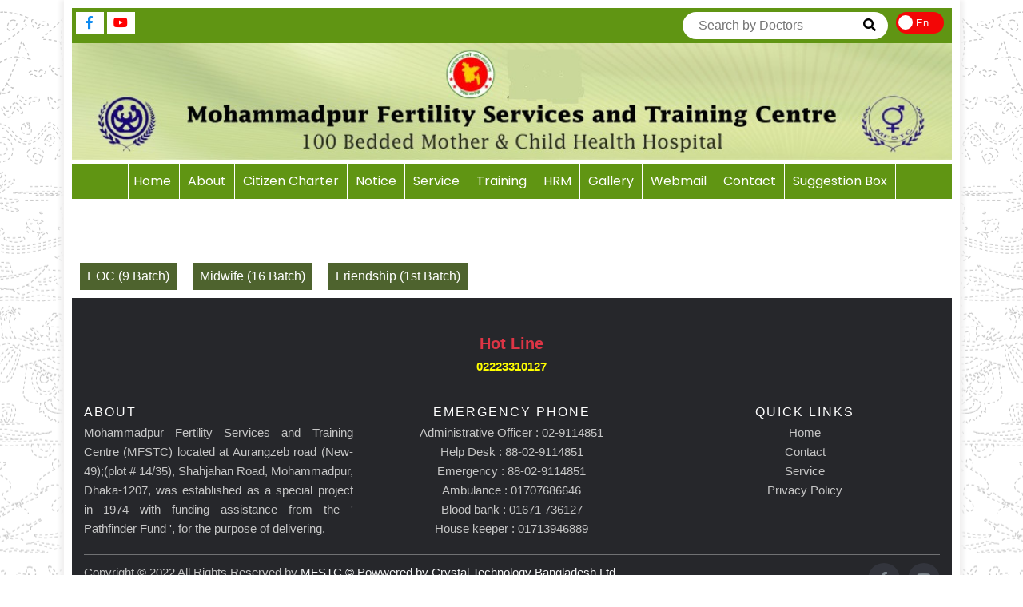

--- FILE ---
content_type: text/html; charset=UTF-8
request_url: https://mfstc.gov.bd/training-images/24/training-gallery
body_size: 26713
content:


<!DOCTYPE html>
<html lang="en">
<head>
    <meta charset="UTF-8">
    <meta http-equiv="X-UA-Compatible" content="IE=edge">
    <meta name="viewport" content="width=device-width, initial-scale=1.0">
    <meta name="csrf-token" content="YVaKrbEVfvVng0KQMilNQhn8MyMde2R7zwATWz0u">
    <link rel="shortcut icon" href="https://mfstc.gov.bd/public/admin/images/favicon/favicon.png" />
    <link rel="preconnect" href="https://fonts.googleapis.com">
    <link rel="preconnect" href="https://fonts.gstatic.com" crossorigin>
    <link href="https://fonts.googleapis.com/css2?family=Poppins:wght@300;400;500;600;700;800&display=swap" rel="stylesheet">
    <!-- Vendors CSS -->
    <link rel="stylesheet" href="https://mfstc.gov.bd/public/frontend/assets/vendors/css/normalize.css">
    <link rel="stylesheet" href="https://mfstc.gov.bd/public/frontend/assets/vendors/css/grid.css">
    <link rel="stylesheet" href="https://mfstc.gov.bd/public/frontend/assets/vendors/css/owl.carousel.min.css">
    <link rel="stylesheet" href="https://mfstc.gov.bd/public/frontend/assets/vendors/css/owl.theme.default.min.css">
    <link rel="stylesheet" href="https://mfstc.gov.bd/public/frontend/assets/vendors/css/uikit.min.css">
    <!-- Resource CSS-->
     <link rel="stylesheet" href="https://mfstc.gov.bd/public/frontend/assets/resources/css/toaster.min.css">
     <link rel="stylesheet" href="https://mfstc.gov.bd/public/frontend/assets/resources/css/bootstrap.min.css">
    <link rel="stylesheet" href="https://mfstc.gov.bd/public/frontend/assets/resources/css/style.css">
    <link rel="stylesheet" href="https://mfstc.gov.bd/public/frontend/assets/resources/css/responsive.css">
     <link rel="stylesheet" href="https://mfstc.gov.bd/public/admin/css/responsive.css">
    <title>Mohammadpur Fertility Services and Training Centre (MFSTC)</title>
</head>
<body class="layout-page">
    <div id="page-boxed" class="wrapper">
        <div class="topbar-menu">
            <div class="left-side">
                <ul>
                    <li><a target="_blank"  href="https://www.facebook.com/Mohammadpur-Fertility-Services-Training-Centre-106506935227814"><i class="fa fa-facebook"></i></a></li>
                    
                    <li><a target="_blank" class="youtube" href="https://www.youtube.com/channel/UCxBNSGw0Z0GVhzsZOyR_DKA/featured"><i class="fa fa-youtube"></i></a></li>
                </ul>
            </div>
            <style>
        #search-btn{
            position: relative;
        }
            #search-suggest{
                position: absolute;
                top: 30px;
                left: 0;
                width: 100%;
                z-index: 999;
                /* margin-top: 2px; */
                border-radius: 5px;
                background: #e8eee0;
                color: rgb(0, 0, 0);
            }
        </style>
            <div class="right-side" id="search-btn">
                <form action="" method="post">
                    <input type="hidden" name="_token" value="YVaKrbEVfvVng0KQMilNQhn8MyMde2R7zwATWz0u">                    <div class="search-box">
                        <input id="all_search" type="text" placeholder="Search by Doctors" name="all_search">
                        <button><i class="fa fa-search"></i></button>
                    </div>
                   <div class="lanuage" style="margin: 0 1rem">
                                                <a class="text-light" href="https://mfstc.gov.bd/language/bangla">
                            <div id="dark-btn">
                                <span></span> <small  style="margin:0 4px"> En </small>
                            </div>
                        </a>
                                                
                    </div>
                </form>
                <div id="search-suggest"></div>
            </div>
        </div>
                <section class="logo-banner">
            <img src="https://mfstc.gov.bd/public/admin/images/banner/1818395071350089.jpg" alt="">
        </section>
       <!--Main Navbar Start Here-->
       <nav class="nav-menu">
        <div class="list-menu"><span>menu list</span></div>
        <ul class="menu">
                                    <li class="menu-item">
                                                <a class="menu-link" href="https://mfstc.gov.bd/">home</a>
                        
                
                <ul class="sub-menu">
                                                        </ul>
            </li>
                        <li class="menu-item">
                                                <a class="menu-link" href="javascript:void(0)">About</a>
                                
                
                <ul class="sub-menu">
                                                                                <li class="menu-item"><a href="https://mfstc.gov.bd/onganogram/1/organogram">organogram</a></li>
                                                                                <li class="menu-item"><a href="https://mfstc.gov.bd/description-of-mfstc/2/description-of-mfstc">description of MFSTC</a></li>
                                                                                <li class="menu-item"><a href="https://mfstc.gov.bd/doctors-profile/3/doctors--profile">Doctors  profile</a></li>
                                                                                <li class="menu-item"><a href="https://mfstc.gov.bd/staff-profile/4/staff-profile">Staff Profile</a></li>
                                                                                <li class="menu-item"><a href="https://mfstc.gov.bd/mission/5/mission">Mission</a></li>
                                                                                <li class="menu-item"><a href="https://mfstc.gov.bd/vission/6/vision">Vision</a></li>
                                                                                <li class="menu-item"><a href="https://mfstc.gov.bd/goal/7/goal">Goal</a></li>
                                                                                <li class="menu-item"><a href="https://mfstc.gov.bd/31/program">Program</a></li>
                                                        </ul>
            </li>
                        <li class="menu-item">
                                                <a class="menu-link" href="https://mfstc.gov.bd/citizen/">citizen charter</a>
                        
                
                <ul class="sub-menu">
                                                        </ul>
            </li>
                        <li class="menu-item">
                                                <a class="menu-link" href="javascript:void(0)">notice</a>
                                
                
                <ul class="sub-menu">
                                                                                <li class="menu-item"><a href="https://mfstc.gov.bd/noc/8/government-order">Government Order</a></li>
                                                                                <li class="menu-item"><a href="https://mfstc.gov.bd/tender/9/circular">Circular</a></li>
                                                                                <li class="menu-item"><a href="https://mfstc.gov.bd/noc/33/government-order">Government Order</a></li>
                                                        </ul>
            </li>
                        <li class="menu-item">
                                                <a class="menu-link" href="https://mfstc.gov.bd/services/">service</a>
                        
                
                <ul class="sub-menu">
                                                        </ul>
            </li>
                        <li class="menu-item">
                                                <a class="menu-link" href="javascript:void(0)">training</a>
                                
                
                <ul class="sub-menu">
                                                                                <li class="menu-item"><a href="https://mfstc.gov.bd/running-training/16/running-training">Running Training</a></li>
                                                                                <li class="menu-item"><a href="https://mfstc.gov.bd/upcomming-training/17/up-comming-training">Up Comming Training</a></li>
                                                        </ul>
            </li>
                        <li class="menu-item">
                                                <a class="menu-link" href="javascript:void(0)">HRM</a>
                                
                
                <ul class="sub-menu">
                                                                                <li class="menu-item"><a href="19/roster-duty">roster duty</a></li>
                                                                                <li class="menu-item"><a href="20/administrative">administrative</a></li>
                                                                                <li class="menu-item"><a href="21/pmis-information">PMIS information</a></li>
                                                                                <li class="menu-item"><a href="https://mfstc.gov.bd/leave-status/32/leave-status">Leave Status</a></li>
                                                        </ul>
            </li>
                        <li class="menu-item">
                                                <a class="menu-link" href="javascript:void(0)">gallery</a>
                                
                
                <ul class="sub-menu">
                                                                                <li class="menu-item"><a href="https://mfstc.gov.bd/training-images/24/training-gallery">Training Gallery</a></li>
                                                                                <li class="menu-item"><a href="https://mfstc.gov.bd/all/training-images/25/all-images">All Images</a></li>
                                                        </ul>
            </li>
                        <li class="menu-item">
                                                <a class="menu-link" href="https://mfstc.gov.bd/webmail/10/webmail">webmail</a>
                        
                
                <ul class="sub-menu">
                                                        </ul>
            </li>
                        <li class="menu-item">
                                                <a class="menu-link" href="https://mfstc.gov.bd/contact/">contact</a>
                        
                
                <ul class="sub-menu">
                                                        </ul>
            </li>
                        <li class="menu-item">
                                                <a class="menu-link" href="https://mfstc.gov.bd/suggestion-box/">Suggestion Box</a>
                        
                
                <ul class="sub-menu">
                                                        </ul>
            </li>
                    </ul>
        <div class="menu-btn">
            <i class="abc fas fa-bars"></i>
        </div>
    </nav>
<!--Main Navbar End-->
        <style>
   .batch_bg {
	background: #609513;
	display: block;
	text-align: center;
	padding: 1rem;
	color: #fff;
}
.batch_bg:hover{
    color: #fff;
    background: #476d0d;
}
.nav.our-item li {
	margin: 1rem;
	background: #4e632e;
	padding: .5rem .9rem;
}
.nav.our-item li a{
    color: #fff;
}
</style>

<section class="mt-5 pt-5">
    <div class="row">
        <div class="col-md-12 mt-3">
            <div class="tab-list">
                <ul class="nav our-item">
                                                            <li><a href="#dorcorMenu12" class=""  data-toggle="tab">EOC (9 Batch)</a></li>
                                                                                <li><a href="#dorcorMenu11" class=""  data-toggle="tab">Midwife (16 Batch)</a></li>
                                                                                <li><a href="#dorcorMenu10" class=""  data-toggle="tab">Friendship (1st Batch)</a></li>
                                                        </ul>
            </div>
            <!-- tab-list -->
            <div class="tab-content">
                                <div class="tab-pane fade  " id="dorcorMenu12">
                                         <div class="row">
                                                <div id="photo-gallery" class="py-5 col-lg-3" uk-lightbox>
                            <div class="">
                                <div class="gallery_wise_item">
                                    <a href="https://mfstc.gov.bd/public/admin/images/gallery/training/1773364719238336.jpg">
                                        <img class="img-fluid" style="width: 250px; height: 250px;" src="https://mfstc.gov.bd/public/admin/images/gallery/training/1773364719238336.jpg" alt="">
                                    </a>
                                </div>
                            </div>
                        </div>
                                                <div id="photo-gallery" class="py-5 col-lg-3" uk-lightbox>
                            <div class="">
                                <div class="gallery_wise_item">
                                    <a href="https://mfstc.gov.bd/public/admin/images/gallery/training/1730428215493180.jpeg">
                                        <img class="img-fluid" style="width: 250px; height: 250px;" src="https://mfstc.gov.bd/public/admin/images/gallery/training/1730428215493180.jpeg" alt="">
                                    </a>
                                </div>
                            </div>
                        </div>
                                            </div>
                </div>
                                <div class="tab-pane fade  " id="dorcorMenu11">
                                         <div class="row">
                                                <div id="photo-gallery" class="py-5 col-lg-3" uk-lightbox>
                            <div class="">
                                <div class="gallery_wise_item">
                                    <a href="https://mfstc.gov.bd/public/admin/images/gallery/training/1773364649047068.jpg">
                                        <img class="img-fluid" style="width: 250px; height: 250px;" src="https://mfstc.gov.bd/public/admin/images/gallery/training/1773364649047068.jpg" alt="">
                                    </a>
                                </div>
                            </div>
                        </div>
                                                <div id="photo-gallery" class="py-5 col-lg-3" uk-lightbox>
                            <div class="">
                                <div class="gallery_wise_item">
                                    <a href="https://mfstc.gov.bd/public/admin/images/gallery/training/1730428202602764.jpeg">
                                        <img class="img-fluid" style="width: 250px; height: 250px;" src="https://mfstc.gov.bd/public/admin/images/gallery/training/1730428202602764.jpeg" alt="">
                                    </a>
                                </div>
                            </div>
                        </div>
                                            </div>
                </div>
                                <div class="tab-pane fade  " id="dorcorMenu10">
                                         <div class="row">
                                                <div id="photo-gallery" class="py-5 col-lg-3" uk-lightbox>
                            <div class="">
                                <div class="gallery_wise_item">
                                    <a href="https://mfstc.gov.bd/public/admin/images/gallery/training/1729149760565302.jpg">
                                        <img class="img-fluid" style="width: 250px; height: 250px;" src="https://mfstc.gov.bd/public/admin/images/gallery/training/1729149760565302.jpg" alt="">
                                    </a>
                                </div>
                            </div>
                        </div>
                                            </div>
                </div>
                            </div>
            <!-- tab-content -->
        </div>
    </div>
</section>
      <!-- FOOTER SECTION START HERE -->
        
        <style>
       .site-footer {
	background-color: #26272b;
	padding: 45px 0 20px;
	font-size: 15px;
	line-height: 24px;
	color: #c6c6c6;
}
            .site-footer hr
            {
              border-top-color:#bbb;
              opacity:0.5
            }
            .site-footer hr.small
            {
              margin:20px 0
            }
            .site-footer h6
            {
              color:#fff;
              font-size:16px;
              text-transform:uppercase;
              margin-top:5px;
              letter-spacing:2px
            }
            .site-footer a
            {
              color:#737373;
            }
            .site-footer a:hover
            {
              color:#3366cc;
              text-decoration:none;
            }
            .footer-links
            {
              padding-left:0;
              list-style:none
            }
            .footer-links li
            {
              display:block
            }
            .footer-links a
            {
                color: #c6c6c6;
            }
            .footer-links a:active,.footer-links a:focus,.footer-links a:hover
            {
              color:#3366cc;
              text-decoration:none;
            }
            .footer-links.inline li
            {
              display:inline-block
            }
            .site-footer .social-icons
            {
              text-align:right
            }
            .site-footer .social-icons a
            {
              width:40px;
              height:40px;
              line-height:40px;
              margin-left:6px;
              margin-right:0;
              border-radius:100%;
              background-color:#33353d
            }
            .copyright-text
            {
              margin:0
            }
            @media (max-width:991px)
            {
              .site-footer [class^=col-]
              {
                margin-bottom:30px
              }
            }
            @media (max-width:767px)
            {
              .site-footer
              {
                padding-bottom:0
              }
              .site-footer .copyright-text,.site-footer .social-icons
              {
                text-align:center
              }
            }
            .social-icons
            {
              padding-left:0;
              margin-bottom:0;
              list-style:none
            }
            .social-icons li
            {
              display:inline-block;
              margin-bottom:4px
            }
            .social-icons li.title
            {
              margin-right:15px;
              text-transform:uppercase;
              color:#96a2b2;
              font-weight:700;
              font-size:13px
            }
            .social-icons a{
              background-color:#eceeef;
              color:#818a91;
              font-size:16px;
              display:inline-block;
              line-height:44px;
              width:44px;
              height:44px;
              text-align:center;
              margin-right:8px;
              border-radius:100%;
              -webkit-transition:all .2s linear;
              -o-transition:all .2s linear;
              transition:all .2s linear
            }
            .social-icons a:active,.social-icons a:focus,.social-icons a:hover
            {
              color:#fff;
              background-color:#29aafe
            }
            .social-icons.size-sm a
            {
              line-height:34px;
              height:34px;
              width:34px;
              font-size:14px
            }
            .social-icons a.facebook:hover
            {
              background-color:#3b5998
            }
            .social-icons a.twitter:hover
            {
              background-color:#00aced
            }
            .social-icons a.linkedin:hover
            {
              background-color:#007bb6
            }
            .social-icons a.dribbble:hover
            {
              background-color:#ea4c89
            }
            @media (max-width:767px)
            {
              .social-icons li.title
              {
                display:block;
                margin-right:0;
                font-weight:600
              }
            }</style>
          <!-- Site footer -->
    <footer class="site-footer">
        <div class="container">
          <div class="row">
          <div class="col-lg-12 text-center mb-5 text-danger">
                  <h2 class="text-bold text-danger" style="font-weight: 800">Hot Line</h2>
                  <span style="font-weight: 800; color:yellow">02223310127</span>
                  
              </div>
            <div class="col-sm-12 col-md-4">
              <h6>About</h6>
              <p class="text-justify">Mohammadpur Fertility Services and Training Centre (MFSTC) located at Aurangzeb road (New-49);(plot # 14/35), Shahjahan Road, Mohammadpur, Dhaka-1207, was established as a special project in 1974 with funding assistance from the ' Pathfinder Fund ', for the purpose of delivering.</p>
            </div>

            <div class="col-xs-6 col-md-4 text-center">
              <h6>Emergency Phone</h6>
              <ul class="footer-links">
                <li>Administrative Officer : 02-9114851</li>
                <li>Help Desk : 88-02-9114851</li>
                <li>Emergency : 88-02-9114851</li>
                <li>Ambulance : 01707686646</li>
                <li>Blood bank : 01671 736127</li>
                <li>House keeper : 01713946889</li>
              </ul>
            </div>

            <div class="col-xs-6 col-md-4 text-center">
              <h6>Quick Links</h6>
              <ul class="footer-links">
                <li><a href="http://localhost/laravel_mfstc/">Home</a></li>
                <li><a href="http://localhost/laravel_mfstc/contact/11/contact">Contact</a></li>
                <li><a href="http://localhost/laravel_mfstc/services/5/service">Service</a></li>
                <li><a href="#">Privacy Policy</a></li>
              </ul>
            </div>
          </div>
          <hr>
        </div>
        <div class="container">
          <div class="row">
            <div class="col-md-8 col-sm-6 col-xs-12">
              <p class="copyright-text">Copyright &copy; 2022 All Rights Reserved by
           <a class="text-light" href="#">MFSTC &copy; Powwered by Crystal Technology Bangladesh Ltd.</a>
              </p>
            </div>

            <div class="col-md-4 col-sm-6 col-xs-12">
              <ul class="social-icons">
                <li><a class="facebook" href="#"><i class="fa fa-facebook"></i></a></li>
                <li><a class="twitter" href="#"><i class="fa fa-youtube"></i></a></li>
              </ul>
            </div>
          </div>
        </div>
  </footer>
    </div>
    <!-- JS FILES -->
    <script src="https://mfstc.gov.bd/public/frontend/assets/resources/js/jquery-3.6.0.min.js"></script>
    <script src="https://cdnjs.cloudflare.com/ajax/libs/popper.js/1.12.9/umd/popper.min.js"></script>
    <script src="https://kit.fontawesome.com/042b6d566d.js" crossorigin="anonymous"></script>
    <script src="https://mfstc.gov.bd/public/frontend/assets/resources/js/fontawesome.js"></script>
    <script src="https://mfstc.gov.bd/public/frontend/assets/vendors/js/uikit.min.js"></script>
    <script src="https://mfstc.gov.bd/public/frontend/assets/vendors/js/html5shiv.min.js"></script>
    <script src="https://mfstc.gov.bd/public/frontend/assets/vendors/js/respond.min.js"></script>
    <script src="https://mfstc.gov.bd/public/frontend/assets/vendors/js/selectivizr.js"></script>
    <script src="https://mfstc.gov.bd/public/frontend/assets/vendors/js/owl.carousel.min.js"></script>
    <script src="https://mfstc.gov.bd/public/frontend/assets/resources/js/bootstrap.min.js"></script>
    <script src="https://mfstc.gov.bd/public/frontend/assets/resources/js/toastr.min.js"></script>
    <script src="https://mfstc.gov.bd/public/frontend/assets/resources/js/main.js"></script>



   <script>

      </script>

    <script type="text/javascript">
        // Ajax Setup Start Here
        $.ajaxSetup({
                    headers:{
                        'X-CSRF-TOKEN':$('meta[name="csrf-token"]').attr('content')
                    }
                })
            // Ajax Setup End
    </script>
    <script>
        $('body').on('keyup','#all_search',function(){
            let searchData = $('#all_search').val();

            if (searchData.length > 0) {
            $.ajax({
                type:"POST",
                url :"https://mfstc.gov.bd/find/search",
                data: {
                    all_search : searchData,
                },
                success:function(result){
                 $('#search-suggest').html(result);
                }
             });
           }
           if (searchData.length < 1) $('#search-suggest').html("");
        });
    </script>
    <script>
        function showSearchProduct(){
           $('#search-suggest').slideDown();
       }
       function hideSearchProduct(){
       $('#search-suggest').slideUp();
       }
   </script>
<script>
  // Course Search Button Start Ajax
  $('body').on('keyup','#search_history',function(){
 var searchQuesr = $(this).val();

 $.ajax({
     method:"POST",
     dataType:'json',
     url :"https://mfstc.gov.bd/leave-history/search",
     data: {
         searchQuesr : searchQuesr,
     },
     success:function(res){
         var tableRow = "";

         $('#dynamic-course').html('');

         $.each(res, function(index, value){

         tableRow = `     <tr>
                             <td>${value.user_id}</td>
                             <td>${value.name}</td>
                             <td>${value.designation}</td>
                             <td>${ value.departmnet }</td>
                             <td>${ value.start_date }</td>
                             <td>${ value.end_date }</td>
                             <td>${ value.duration }</td>
                             <td>${ value.total }</td>
                             <td>${ value.remaining }</td>
                       
                         </tr>`;
             $('#dynamic-course').append(tableRow);
         });
     }
 });
});
 // Course Search Button End Ajax
</script>
</body>
</html>


--- FILE ---
content_type: text/css
request_url: https://mfstc.gov.bd/public/frontend/assets/resources/css/style.css
body_size: 27128
content:
/* /////////////////// */


/* Common CSS Start*/


/* /////////////////// */

* {
    margin: 0;
    padding: 0;
    box-sizing: border-box;
    font-family: Arial, Helvetica, sans-serif;
}

body {
    text-rendering: optimizeLegibility;
    box-sizing: border-box;
    font-size: 1.6rem;
    box-sizing: border-box;
    font-family: 'Poppins', sans-serif;
    line-height: 1.5;
    overflow-x: hidden;
    color: #666666;
    text-rendering: optimizeLegibility;
}

html {
    font-size: 62.5%;
    width: 100%;
    overflow-x: hidden;
    padding: 0;
    margin: 0;
}

ul li {
    list-style: none;
}

a {
    text-decoration: none;
    text-decoration: none;
}

a:hover {
    text-decoration: none;
}

ul {
    margin: 0;
    padding: 0;
}

button {
    background: none;
    border: none;
}


/* /////////////////// */


/* Common CSS End*/


/* /////////////////// */


/* Top Header Start Styling */

.layout-page {
    position: relative;
    /* background: rgb(243, 243, 243); */
    /* background-image: url(../img/bg_main.gif); */
    background: url(../img/bg_main.gif) repeat-y scroll center top rgba(0, 0, 0, 0);
}

.layout-page #page-boxed {
    background: #ffffff;
}

.wrapper {
    max-width: 1121px;
    padding-left: 1rem;
    padding-right: 1rem;
    overflow: hidden;
    margin: 0 auto;
    box-shadow: 0px 5px 5px 5px #f2f1f1;
}

#dark-btn {
    display: flex;
    /* position: absolute; */
    top: 20px;
    right: 20px;
    background: rgb(243, 6, 6);
    width: 60px;
    padding: 4px 3px;
    transition: padding-left 0.5s, background 0.5s;
    cursor: pointer;
    border-radius: 15px;
    -webkit-border-radius: 15px;
    -moz-border-radius: 15px;
    -ms-border-radius: 15px;
    -o-border-radius: 15px;
    -webkit-transition: padding-left 0.5s, background 0.5s;
    -moz-transition: padding-left 0.5s, background 0.5s;
    -ms-transition: padding-left 0.5s, background 0.5s;
    -o-transition: padding-left 0.5s, background 0.5s;
}

#dark-btn span {
    width: 18px;
    height: 18px;
    background: #fff;
    display: inline-block;
    border-radius: 50%;
    -webkit-border-radius: 50%;
    -moz-border-radius: 50%;
    -ms-border-radius: 50%;
    -o-border-radius: 50%;
}

#dark-btn.dark-btn-on {
    padding-left: 17px;
    /* background: #4fff10; */
}

.topbar-menu {
    display: flex;
    justify-content: space-between;
    background: #609513;
    margin-top: 10px;
    padding: 5px 0;
    flex-direction: row;
    flex-wrap: wrap;
}

.left-side,
.right-side form {
    display: flex;
    margin-left: .5rem;
}

.left-side ul li {
    display: inline-block;
}

.left-side ul li a i.fa-facebook,
.left-side ul li a i.fa-twitter,
.left-side ul li a i.fa-linkedin,
.left-side ul li a i.fa-youtube {
    width: 25px;
    height: 15px;
    text-align: center;
    margin-top: 5px;
}


/* .left-side ul li a i.fa-twitter{
color:#fff;
} */

.left-side ul li a i.fa-facebook,
.left-side ul li a i.fa-linkedin,
.left-side ul li a i.fa-twitter {
    color: #0D8AF0;
}

.left-side ul li a i.fa-youtube {
    color: red;
}

.left-side ul li a {
    background: #fff;
    padding: .5rem;
}


/* .left-side ul li a.twitter{
  background:#0D8AF0;
} */

.left-side ul li a i {
    transition: .5s all;
    -webkit-transition: .5s all;
    -moz-transition: .5s all;
    -ms-transition: .5s all;
    -o-transition: .5s all;
}

.left-side ul li a:hover i {
    transform: rotate(360deg);
    -webkit-transform: rotate(360deg);
    -moz-transform: rotate(360deg);
    -ms-transform: rotate(360deg);
    -o-transform: rotate(360deg);
}


/* Right Side */

.search-box {
    background: #fff;
    display: flex;
    align-items: center;
    padding: 0 15px;
    border-radius: 20px;
    -webkit-border-radius: 20px;
    -moz-border-radius: 20px;
    -ms-border-radius: 20px;
    -o-border-radius: 20px;
}

.search-box img {
    width: 18px;
}

.search-box input {
    width: 100%;
    background: transparent;
    padding: 5px;
    outline: none;
    border: 0;
    margin-right: 1rem;
}


/* .language{
display: flex;

} */

.language a {
    color: #31312f;
    text-transform: capitalize;
    display: flex;
    margin-top: 2px;
    margin-left: 1rem;
    margin-right: 1rem;
    background: #fff;
    padding: 0 1rem;
}

.language a:hover {
    text-decoration: underline;
    color: rgb(38, 0, 255);
}


/* Top Header end Styling */


/* logo Banner Start*/

.logo-banner img {
    width: 100%;
}


/* logo Banner End*/


/* Main Navbar Star CSS */


/* Main Navbar Star CSS */

.nav-menu {
    background: #609513;
    /* background: #9affaa; */
    padding: 0;
    margin: 0;
    margin-top: .5rem;
}

.nav-menu>.menu {
    text-align: center;
}

.nav-menu>.menu>.menu-item {
    display: inline-block;
    position: relative;
}

.nav-menu>.menu>.menu-item a {
    padding: 1rem 1rem;
    display: block;
    text-transform: capitalize;
    /* color: #231f20; */
    color: #fff;
    border-right: 1px solid;
    transition: .3s;
    margin-left: -4px;
    font-family: 'Poppins', sans-serif;
    -webkit-transition: .3s;
    -moz-transition: .3s;
    -ms-transition: .3s;
    -o-transition: .3s;
}

.nav-menu>.menu>.menu-item:nth-child(1) {
    border-left: 1px solid #fff;
}

.nav-menu .menu>.menu-item a:hover,
.nav-menu>.menu>.menu-item>.sub-menu .menu-item a:hover {
    background: #002147;
    color: #fff;
}

.nav-menu .menu>.menu-item.active a.menu-link {
    background: #002147;
}

.nav-menu>.menu>.menu-item>.sub-menu .menu-item a:hover {
    padding: 1rem .7rem;
}

.nav-menu>.menu>.active a {
    /* background: #002147; */
    color: #fff;
}

.nav-menu>.menu>.menu-item>.sub-menu {
    box-shadow: 0 0 10px rgb(0, 0, 0, 0.2);
    position: absolute;
    z-index: 999;
    display: block;
    width: 220px;
    top: 100%;
    left: -4px;
    /* border-top: 3px solid #609513; */
    transform: translateY(10px);
    -webkit-transform: translateY(10px);
    -moz-transform: translateY(10px);
    -ms-transform: translateY(10px);
    -o-transform: translateY(10px);
    transition: all 0.3s ease;
    -webkit-transition: all 0.3s ease;
    -moz-transition: all 0.3s ease;
    -ms-transition: all 0.3s ease;
    -o-transition: all 0.3s ease;
    opacity: 0;
    visibility: hidden;
    text-align: start;
}

.nav-menu>.menu>.menu-item:hover>.sub-menu {
    transform: translateY(0);
    -webkit-transform: translateY(0);
    -moz-transform: translateY(0);
    -ms-transform: translateY(0);
    -o-transform: translateY(0);
    opacity: 1;
    visibility: visible;
}

.nav-menu>.menu>.menu-item>.sub-menu>.menu-item {
    display: block;
    background: #f4f5f7;
}

.nav-menu>.menu>.menu-item>.sub-menu>.menu-item a {
    margin-left: 0px;
    text-transform: uppercase;
    border-top: 1px solid #ccd2dd;
    color: #000;
}


/* ///MOBILE MENU NAVBAR STYLING START */

.menu-btn {
    font-size: 23px;
    color: #fff;
    cursor: pointer;
    position: absolute;
    top: 50%;
    right: 6.2rem;
    display: none;
    transform: translateY(-50%);
    -webkit-transform: translateY(-50%);
    -moz-transform: translateY(-50%);
    -ms-transform: translateY(-50%);
    -o-transform: translateY(-50%);
}

.list-menu span {
    text-transform: uppercase;
    font-weight: 600;
    font-family: 'Ubuntu', 'sans-serif';
    color: #fff;
    font-size: 2rem;
    letter-spacing: .2rem;
    margin-left: 6.2rem;
    display: none;
}


/* Sub Dropdown Menu End */


/* Latest News Start */

.latest-news {
    margin-top: 8px;
    background: #f4f5f7;
    padding: .6rem 0;
}

.latest-news h4.news-headline {
    background-color: #002147;
    display: inline;
    padding: 6px 30px;
    color: #fff;
    letter-spacing: 0px;
    font-size: 17px;
    color: #ffffff;
    text-align: center;
    font-weight: 600;
    text-transform: uppercase;
    position: relative;
}

.latest-news marquee {
    position: absolute;
    max-width: 916px;
    color: #777777;
    font-size: 16px;
}


/* Latest News End */


/* Slider Area Css Start */


/* corona-dashboard Start*/

.corona-dashboard {
    width: 31%;
    box-shadow: 0px 1px 4px -1px #000;
}

.corona-dashboard h2 {
    color: #fff;
    text-align: center;
    text-transform: uppercase;
    background: #609513;
    font-weight: normal;
    font-size: 2rem;
}

.corona-dashboard ul li {
    border-bottom: 1px solid #231f20;
}

.corona-dashboard ul li a {
    display: block;
    position: relative;
    padding-left: 3rem;
    padding-top: .5rem;
    padding-bottom: .5rem;
    letter-spacing: 1px;
    font-family: 'Poppins', sans-serif;
    text-transform: capitalize;
    color: #231f20;
    transition: .3s all;
    -webkit-transition: .3s all;
    -moz-transition: .3s all;
    -ms-transition: .3s all;
    -o-transition: .3s all;
}

.corona-dashboard ul li a:hover {
    color: #609513;
    padding-left: 2.5rem;
}

.corona-dashboard ul li a::before {
    content: '\f0da';
    position: absolute;
    font-family: 'FontAwesome';
    display: block;
    top: 50%;
    left: 8px;
    color: #000;
    transform: translateY(-50%);
    -webkit-transform: translateY(-50%);
    -moz-transform: translateY(-50%);
    -ms-transform: translateY(-50%);
    -o-transform: translateY(-50%);
}

.slider-area {
    display: flex;
    margin-top: 1rem;
}

.slide-left {
    display: flex;
    width: 67%;
    margin-right: auto;
}

/* .slider-area .slider-item img {
    max-width: 100%;
    height: 300px;
} */
.slider-area .slider-item img {
	max-width: 100%;
	height: 100%;
}

.slider-item {
    z-index: 0;
     height: 500px;  
}

.sale-offer span {
    color: #fff;
    font-size: 2rem;
    text-transform: uppercase;
}

.pro-name h2 {
    color: #fff;
    text-transform: uppercase;
    font-size: 4rem;
    margin-bottom: 6rem;
    margin-top: 1rem;
}

.slide-btn a {
    color: #fff;
    background: #000;
    padding: 1rem;
    text-transform: uppercase;
    transition: .3s all;
    -webkit-transition: .3s all;
    -moz-transition: .3s all;
    -ms-transition: .3s all;
    -o-transition: .3s all;
}

.slide-btn a:hover {
    background: #609513;
}

.owl-dot-style .owl-dots {
    bottom: 2.6rem;
    left: 0;
    position: absolute;
    right: 0;
    text-align: center;
}

.owl-dot-style .owl-dots .owl-dot {
    background: #fff none repeat scroll 0 0;
    border-radius: 100%;
    display: inline-block;
    height: 1.4rem;
    margin: 0 .5rem;
    width: 1.4rem;
    border: .2rem solid #333334;
    transition: .3s;
}

.owl-dot-style .owl-dots .owl-dot:hover {
    background: #609513 none repeat scroll 0 0;
}

.owl-dot-style .owl-dots .owl-dot.active {
    background: #609513 none repeat scroll 0 0;
}

.owl-dot-style .owl-nav.disabled {
    position: absolute;
    top: 50%;
    right: 5rem;
    left: 5rem;
    display: flex;
    justify-content: space-between;
    transform: translateY(-50%);
    -webkit-transform: translateY(-50%);
    -moz-transform: translateY(-50%);
    -ms-transform: translateY(-50%);
    -o-transform: translateY(-50%);
}

.owl-dot-style .owl-nav button.owl-next span,
.owl-dot-style .owl-nav button.owl-prev span {
    font-size: 5rem;
    color: #fff;
    transition: .4s all;
    -webkit-transition: .4s all;
    -moz-transition: .4s all;
    -ms-transition: .4s all;
    -o-transition: .4s all;
}

.owl-dot-style .owl-nav button.owl-next span:hover,
.owl-dot-style .owl-nav button.owl-prev span:hover {
    background: #609513;
    padding: 0 1rem;
}


/* Slider Area Css end */


/* About section Css Start*/

.about-area,
.service-area,
.service-area2 {
    display: flex;
    margin-top: 2rem;
}

.about-content-left,
.service-content-left,
.service-content-left2 {
    width: 67%;
    box-shadow: 0px 1px 4px -1px #000;
    position: relative;
}


/* .service-content-left2{
    width: 100%;
  } */

.service-content-left2 img {
    width: 100%;
}

.hot-line-number {
    position: absolute;
    top: 30px;
    left: 50%;
    transform: translateY(-50%);
    padding: .6rem 1rem;
    background: #fff;
    border-radius: 5px;
    -webkit-border-radius: 5px;
    -moz-border-radius: 5px;
    -ms-border-radius: 5px;
    -o-border-radius: 5px;
    -webkit-transform: translateY(-50%);
    -moz-transform: translateY(-50%);
    -ms-transform: translateY(-50%);
    -o-transform: translateY(-50%);
}

.hot-line-number span {
    text-transform: capitalize;
    display: block;
    border-bottom: 2px solid red;
    color: red;
    font-weight: bold;
    letter-spacing: 1px;
}

.about-content-left h3,
.service-content-left h3,
.service-content-left2 h3 {
    padding-left: 3rem;
    background: #609513;
    color: #fff;
    text-transform: uppercase;
    font-family: 'Poppins', sans-serif;
    font-weight: normal;
}

.about-content-left p,
.service-content-left p {
    margin-top: 1rem;
    margin-bottom: 2rem;
    padding: 1rem;
    overflow: hidden;
    height: 230px;
}

.service-content-left p,
.service-content-left2 p {
    height: 200px
}

.about-all-btn a,
.service-all-btn a {
    text-transform: capitalize;
    font-size: 1.2rem;
    padding: 5px 11px;
    background: #609513;
    color: #fff !important;
}

.about-all-btn a:hover,
.service-all-btn a:hover {
    background: #000;
    text-decoration: underline;
}

.about-all-btn,
.service-all-btn {
    clear: both;
    margin-top: 5rem;
    position: absolute;
    bottom: .3rem;
    right: .3rem;
}

.about-right,
.service-right,
.service-right2 {
    flex-basis: 31%;
    /* display: block; */
    margin-left: auto;
    box-shadow: 0px 1px 4px -1px #000;
}

.service-right,
.service-right2 {
    text-align: center;
    background: none;
    box-shadow: 0px 1px 4px -1px #000;
}

.service-right h3,
.service-right2 h3 {
    background: #609513;
    color: #fff;
    text-transform: uppercase;
    font-weight: normal;
    font-family: 'Poppins', sans-serif;
}

.service-right h4,
.service-right h4 {
    text-transform: capitalize;
}

.service-right p,
.service-right p {
    text-transform: capitalize;
}

.service-right {
    position: relative;
    transition: 0.3s ease;
}

.service-right .director_img img {
    width: 100%;
    height: 250px;
    -o-object-fit: cover;
    object-fit: cover;
}

.director_info h5 {
    font-size: 1.6rem;
    font-weight: 600;
}

.service-right .director_info {
    transition: .3s all;
    -webkit-transition: .3s all;
    -moz-transition: .3s all;
    -ms-transition: .3s all;
    -o-transition: .3s all;
}

.service-right:hover .director_info {
    transform: translateY(0);
    -webkit-transform: translateY(0);
    -moz-transform: translateY(0);
    -ms-transform: translateY(0);
    -o-transform: translateY(0);
    opacity: 1;
    visibility: visible;
}

.director_info {
    position: absolute;
    bottom: 0;
    background: rgba(15, 15, 15, 0.5);
    visibility: hidden;
    width: 100%;
    color: #fff;
    padding: 1rem 0;
    transform: translateY(10px);
    -webkit-transform: translateY(10px);
    -moz-transform: translateY(10px);
    -ms-transform: translateY(10px);
    -o-transform: translateY(10px);
    transition: all 0.3s ease;
    -webkit-transition: all 0.3s ease;
    -moz-transition: all 0.3s ease;
    -ms-transition: all 0.3s ease;
    -o-transition: all 0.3s ease;
    opacity: 0;
    visibility: hidden;
}


/* About section Css End*/


/* scrolling Notice board start */

.notice-board-area {
    display: flex;
    margin-top: 2rem;
}

.scrolling-notice {
    width: 67%;
}

.notice-board-right-side {
    width: 31%;
    margin-left: auto;
    box-shadow: 0px 1px 4px -1px #000;
}

 :root {
    --marquee-width: 100vw;
    --marquee-height: 5vh;
    /* --marquee-elements: 12; */
    /* defined with JavaScript */
    --marquee-elements-displayed: 500;
    --marquee-element-width: calc(var(--marquee-width) / var(--marquee-elements-displayed));
    --marquee-animation-duration: calc(var(--marquee-elements) * 3s);
}

.scrolling-notice .marquee {
    overflow: hidden;
    position: relative;
    background: #EFEFEF;
    height: 214px !important;
}

.scrolling-notice .bg-color,
.media-news-right .bg-color {
    background: #609513;
    color: #fff;
    text-transform: capitalize;
    font-weight: normal;
    font-family: 'Poppins', sans-serif;
}

.marquee-content {
    list-style: none;
    height: 100%;
    display: block;
    -webkit-animation: scrolling var(--marquee-animation-duration) linear infinite;
    animation: scrolling var(--marquee-animation-duration) linear infinite;
}

.marquee-content:hover {
    -webkit-animation-play-state: paused;
    animation-play-state: paused;
}

@-webkit-keyframes scrolling {
    0% {
        transform: translateX(0);
        -webkit-transform: translateX(0);
        -moz-transform: translateX(0);
        -ms-transform: translateX(0);
        -o-transform: translateX(0);
    }
    100% {
        transform: translateY(calc(-1 * var(--marquee-height) * var(--marquee-elements)));
        -webkit-transform: translateY(calc(-1 * var(--marquee-height) * var(--marquee-elements)));
        -moz-transform: translateY(calc(-1 * var(--marquee-height) * var(--marquee-elements)));
        -ms-transform: translateY(calc(-1 * var(--marquee-height) * var(--marquee-elements)));
        -o-transform: translateY(calc(-1 * var(--marquee-height) * var(--marquee-elements)));
    }
}

@keyframes scrolling {
    0% {
        transform: translateX(0);
        -webkit-transform: translateX(0);
        -moz-transform: translateX(0);
        -ms-transform: translateX(0);
        -o-transform: translateX(0);
    }
    100% {
        transform: translateY(calc(-1 * var(--marquee-height) * var(--marquee-elements)));
        -webkit-transform: translateY(calc(-1 * var(--marquee-height) * var(--marquee-elements)));
        -moz-transform: translateY(calc(-1 * var(--marquee-height) * var(--marquee-elements)));
        -ms-transform: translateY(calc(-1 * var(--marquee-height) * var(--marquee-elements)));
        -o-transform: translateY(calc(-1 * var(--marquee-height) * var(--marquee-elements)));
    }
}

.marquee-content li {
    display: block;
    width: 100%;
    flex-shrink: 0;
    width: var(--marquee-element-width);
    max-height: 100%;
    font-size: calc(var(--marquee-height)*3/4);
    /* 5rem; */
    white-space: nowrap;
    font-size: 1.3rem;
    padding: .5rem;
    font-family: 'Open Sans', sans-serif;
    font-weight: normal;
}

.marquee-content li a {
    color: #000;
}

.marquee-content li i {
    margin-right: 1rem;
    margin-left: .5rem;
    color: green;
}

.scrolling-notice h5 {
    padding: 5px;
    font-size: 17px;
    line-height: 24px;
}

.latest-news ul {
    position: absolute;
    top: 0;
}

.latest-news ul li {
    padding-bottom: .1rem;
}

.latest-news ul li a {
    color: #000;
    font-size: 1.4rem;
    padding-left: 10px;
}

.latest-news ul li a i {
    margin-right: 1rem;
    color: green;
}

.scrolling-notice .news-all-btn {
    float: right;
    clear: both;
    margin-top: -2.8rem;
    position: relative;
}

.media-news-right h5 {
    padding: 5px;
    font-size: 17px;
    line-height: 24px;
    text-align: center;
}

.media-img img {
    max-width: 100%;
}


/* .notice-board-right-side{
    text-align: center;
  } */

.notice-board-right-side h3 {
    background: #609513;
    color: #fff;
    text-transform: capitalize;
    font-weight: normal;
    font-family: 'Poppins', sans-serif;
    text-align: center;
}

.content-link ul li {
    padding-top: .3rem;
    padding-bottom: .3rem;
}

.content-link ul li a {
    margin-left: 2rem;
    position: relative;
    color: #666666;
    font-size: 1.5rem;
    padding-top: .5rem;
    padding-bottom: .5rem;
    transition: .1s all;
    -webkit-transition: .1s all;
    -moz-transition: .1s all;
    -ms-transition: .1s all;
    -o-transition: .1s all;
}

.content-link ul li a:hover {
    color: #609513;
    margin-left: 1.8rem;
}

.content-link ul li a::before {
    content: '\f0da';
    position: absolute;
    font-family: 'FontAwesome';
    display: block;
    top: 50%;
    left: -13px;
    color: #000;
    transform: translateY(-50%);
    -webkit-transform: translateY(-50%);
    -moz-transform: translateY(-50%);
    -ms-transform: translateY(-50%);
    -o-transform: translateY(-50%);
}


/* Scrolling Section End CSS */


/* News and event section Start Css */

.news-headline {
    display: flex;
    margin-top: 2rem;
}

.news-title {
    width: 67%;
}

.event-title {
    width: 31%;
    margin-left: auto;
}

.news-headline .news-title h3,
.news-headline .event-title h3 {
    background: #609513;
    padding-left: 1rem;
    color: #fff;
    font-weight: normal;
    text-transform: uppercase;
    font-family: 'Poppins', sans-serif;
}

.news-section {
    display: flex;
    margin-top: 1rem;
    flex-wrap: wrap;
}

.news-area {
    display: flex;
    width: 67%;
    flex-wrap: wrap;
    height: -webkit-max-content;
    height: -moz-max-content;
    height: max-content;
}

.news-post {
    width: 48%;
    background: #f3f3f3 none repeat scroll 0 0;
    margin-right: auto;
    flex-wrap: wrap;
    display: flex;
    margin-bottom: 2rem;
    justify-content: center;
}

.news-video iframe {
    max-width: 100%;
}

.news-content {
    padding: 1rem;
}

.news-content a h5 {
    color: #294a70;
    font-weight: normal;
    margin: 0 0 15px;
    margin-top: 0px;
    margin-bottom: 15px;
    margin-bottom: 15px;
    font-size: 16px;
    margin-top: .5rem;
}

.news-content a h5:hover {
    color: #6081a7;
}

.news-content a span {
    font-size: 14px;
    color: #294a70;
    margin-bottom: 2rem;
}

.news-content a span::before {
    content: "\f073";
    display: inline-block;
    font-family: 'Fontawesome';
    height: 15px;
    margin-right: 8px;
}

.news-content blockquote {
    color: #666666;
    font-size: 14px;
    line-height: 1.5;
    margin: 0 0 15px;
    font-family: 'Poppins', sans-serif;
    margin-top: 1rem;
}

.news-content a.read-more {
    font-size: 15px;
    padding: 0;
    color: #294a70;
    text-transform: capitalize;
}

.event-post {
    display: flex;
    width: 31%;
    margin-left: auto;
    height: -webkit-max-content;
    height: -moz-max-content;
    height: max-content;
    padding-bottom: 1rem;
}

.event-item {
    /* position: relative; */
    display: flex;
    flex-wrap: wrap;
}

.event-area {
    display: block;
    background: #f3f3f3 none repeat scroll 0 0;
    margin-bottom: 2rem;
   
}
.event_iq{
    position: relative;
    height: 496px;
    overflow: hidden;
  
}
.event_more_details {
	position: absolute;
	bottom: 20px;
	right: 0;
	background: #609513;
	padding: 0 8px;
	color: #fff;
	border-radius: 5px;
}
.event_more_details:hover{
    color:#fff;
    background: rgb(23, 37, 158);
}

.event-post img {
    width: 100%;
    height: 180px;
    object-fit: cover;
}

.event-content {
    margin-left: .8rem;
}

.event-content a span {
    font-size: 14px;
    color: #294a70;
    font-weight: 500;
    margin-bottom: 2rem;
    font-family: 'Poppins', sans-serif;
}

.event-content a:hover span {
    color: #6081a7
}

.event-content p {
    color: #666666;
    font-size: 14px;
    line-height: 1.5;
    margin: 0 0 15px;
    margin-top: 1rem;
    font-weight: normal;
    margin-top: 1rem;
}


/* News and event section End Css */


/* Footer area section End Css */

#footer {
    background: #294a70;
    margin-top: 1rem;
    padding-bottom: 2rem;
}

.footer-area {
    display: flex;
    flex-direction: row;
    flex-wrap: wrap;
    justify-content: space-evenly;
}

.phone-number h3 {
    margin-bottom: 2rem;
    padding-top: 1rem;
    text-align: center;
    color: #c2c2c2;
    text-transform: uppercase;
    font-weight: normal;
}

.footer-content p {
    color: #fff;
    margin-bottom: 5px;
}


/* Footer area section End Css */


/* Gallery wise Phone Start Css */

.gallery_wise_photo {
    display: flex;
    flex-direction: row;
    flex-wrap: wrap;
    justify-content: space-around;
}

.gallery_wise_photo .gallery_wise_item {
    flex-basis: 22%;
    margin: 0 auto;
    margin-bottom: 2rem;
    padding: 3px;
}

.gallery_wise_photo .gallery_wise_item:hover {
    box-shadow: 10px 10px 74px -15px rgba(0, 0, 0, 0.33);
}

.gallery_wise_photo .gallery_wise_item a img {
    text-align: center;
    width: 100%;
    height: auto;
}


/* Gallery wise Phone End Css */


/* Footer Bottom */

.footer-bottom {
    background-color: #231f20;
    padding: 1rem;
    color: #fff;
    display: flex;
    flex-direction: row;
    flex-wrap: wrap;
    justify-content: space-evenly;
    align-items: center;
}

.footer-bottom .footer-content {
    flex-basis: 100%;
    text-align: center;
}

.footer-content span,
.footer-content a {
    font-size: 1.3rem;
}

.footer-content a {
    color: #0D8AF0;
    text-decoration: underline;
}


/* Doctors Profile Page Styling Start Here */


/* Heading title Start */

.iq-section-title {
    display: flex;
    align-items: center;
    justify-content: space-between;
    background: #f4f5f7;
    margin-top: 2rem;
    padding: 1rem;
    flex-wrap: wrap;
    flex-direction: row;
}

.iq-section-title h3 {
    text-transform: uppercase;
    color: #000;
    border-bottom: 3px solid #609513;
}

.iq-section .iq-section-title-right-side a {
    text-transform: capitalize;
    color: #000;
}

.iq-section .iq-section-title-right-side a:hover {
    color: #0D8AF0;
}

.iq-section .iq-section-title-right-side span {
    text-transform: capitalize;
}


/* Heading title End */

.table.table-striped.table-bordered {
    width: 89%;
    margin: 0 auto;
    border: 1px solid #000;
    margin-top: 4rem;
    text-align: center;
}

.table-header,
.table-header-noc {
    background: #f4f5f7;
    color: #000;
    text-transform: uppercase;
    font-size: 15px;
    height: 44px;
}


/* .table-striped tbody tr:nth-of-type(2n+1) {
	background-color: rgba(0,0,0,.05);
} */

tbody.tbody-item,
tbody.tbody-item-noc {
    background: #efefef;
}

tbody.tbody-item-noc {
    font-size: 14px;
}

tbody.tbody-item-noc tr {
    height: 60px;
}

.pdf-file-css-style {
    display: flex;
    align-items: center;
    justify-content: space-evenly;
    margin-top: 20px;
}

tbody.tbody-item-noc tr td a {
    text-transform: capitalize;
}

tbody.tbody-item tr td img {
    width: 63px;
    height: auto;
    margin-top: 7px;
}


/* Doctors Profile Page Styling End Here */


/* Contact Page Styling Contact Here */

.contact-form {
    display: flex;
    align-items: center;
    justify-content: space-between;
    flex-direction: row;
    flex-wrap: wrap;
    padding: 2rem;
    margin-top: 2rem;
}

.form-left-side {
    flex-basis: 48%;
}

.form-right-side {
    flex-basis: 48%;
}

.suggestion-box {
    margin: 0 auto;
    flex-basis: 80%;
}

.form-right-side .form-area span {
    display: block;
    text-transform: capitalize;
    margin-bottom: 5px;
    margin-top: 5px;
}

.form-right-side .form-area input,
.form-right-side .form-area textarea {
    width: 100%;
    padding: .5rem;
}

.form-right-side .form-area button {
    background: #609513;
    padding: 1rem 2rem;
    display: block;
    margin-top: 1rem;
    cursor: pointer;
    color: #fff;
    text-transform: uppercase;
}

.form-right-side .form-area button:hover {
    background: #000;
}

.form-left-side ul li {
    display: block;
}

.form-right-side .form-area {
    display: block;
}


/* Contact Page Styling Contact Here */


--- FILE ---
content_type: text/css
request_url: https://mfstc.gov.bd/public/frontend/assets/resources/css/responsive.css
body_size: 4902
content:
@media screen and (max-width:991px) {

    /*MOBILE MENU nav-menu Styling */
    .menu-btn {
        display: block;
        z-index: 9999;
    }

    .list-menu span {
        display: block;
    }

    .nav-menu {
        background: #118230;
        padding: 1rem 0;
        display: block;
        position: relative;
    }

    .menu-btn i.active:before {
        content: "\f00d";
    }

    .nav-menu .menu {
        position: absolute;
        display: block;
        height: 100vh;
        width: 100%;
        left: -108%;
        top: 100%;
        padding-top: 5rem;
        background: #f4f5f7;
        transition: 0.5s ease-in;
        -webkit-transition: 0.5s ease-in;
        -moz-transition: 0.5s ease-in;
        -ms-transition: 0.5s ease-in;
        -o-transition: 0.5s ease-in;
        z-index: 999;
    }

    .nav-menu .menu.active {
        left: 0px;
        padding-top: 0rem;
    }

    .nav-menu>.menu>.menu-item {
        display: block;
        border-bottom: 1px solid rgba(10, 10, 10, 0.1);
    }

    .nav-menu>.menu>.menu-item>a:hover {
        background: #123966;
        color: #fff;
    }

    .you-tube iframe {
        width: 750px;
        height: 300px;
        margin-top: 1rem;
        text-align: center;
    }

    .event-area {
        flex-direction: column;
    }

    .event-post img {
        width: 100%;
        height: 200px;
    }

    .gallery_wise_photo .gallery_wise_item {
        flex-basis: 30%;
    }

    .nav-menu>.menu>.menu-item a {
        color: #000;
    }

    .nav-menu .menu>.menu-item a:hover,
    .nav-menu>.menu>.menu-item>.sub-menu .menu-item a:hover {
        background: #002147;
        color: #fff;
    }
}


@media screen and (max-width:750px) {

    .footer-content ul,
    .footer-content2 ul {
        display: block;
        color: #fff;
        justify-content: space-evenly;
        text-align: center;
    }

    .news-title {
        width: 48%;
    }

    .event-title {
        width: 49%;
        margin-left: auto;
    }

    .news-post {
        width: 98%;
        background: #f3f3f3 none repeat scroll 0 0;
        margin-right: auto;
        flex-wrap: wrap;
        display: flex;
        margin-bottom: 2rem;
        justify-content: center;
    }

    .news-area {
        display: flex;
        width: 49%;
        flex-wrap: wrap;
        height: -webkit-max-content;
        height: -moz-max-content;
        height: max-content;
    }

    .event-post {
        display: flex;
        width: 49%;
        margin-left: auto;
        height: -webkit-max-content;
        height: -moz-max-content;
        height: max-content;
        padding-bottom: 1rem;
    }

    .footer-bottom .footer-content {
        flex-basis: 100%;
    }

    .footer-bottom {
        text-align: center;
    }

    .gallery_wise_photo .gallery_wise_item {
        flex-basis: 45%;
    }

    .suggestion-box {
        margin: 0 auto;
        flex-basis: 100%;
    }
}

@media screen and (max-width:600px) {
    .slider-area {
        display: block;
        margin-top: 1rem;
    }

    .corona-dashboard {
        width: 100%;
    }

    .slide-left {
        width: 100%;
    }

    .about-area,
    .service-area,
    .service-area2 {
        display: block;
        margin-top: 2rem;
    }

    .about-right,
    .service-right,
    .service-right2 {
        width: 100%;
    }

    .about-content-left,
    .service-content-left,
    .service-content-left2 {
        width: 100%;
    }

    .notice-board-area {
        display: block;
        margin-top: 1rem;
    }

    .scrolling-notice {
        width: 100%;
    }

    .notice-board-right-side {
        width: 100%;
        margin-top: 1rem;
    }
}

@media screen and (max-width:575px) {
    .batch_bg {
        margin-bottom: 1rem;
    }
}

@media screen and (max-width:550px) {

    .left-side,
    .right-side form {
        display: block;
        margin-left: .5rem;
    }

    .left-side ul {
        text-align: center;
    }

    .topbar-menu {
        display: block;
        justify-content: space-between;
        background: #118230;
        margin-top: 10px;
        padding: 5px 0;
    }

    .form-right-side form {
        display: flex;
        margin-left: .5rem;
        margin-top: 1rem;
        align-items: center;
        justify-content: center;
    }

    .form-left-side {
        flex-basis: 100%;
    }

    .form-right-side {
        margin-top: 2rem;
        flex-basis: 100%;
    }

    .language {
        margin-top: 10px;
        margin-bottom: 6px;
    }

    .search-box {
        margin-top: 10px;
    }
}

@media screen and (max-width:516px) {
    .footer-content:nth-child(2) {
        margin-right: 36px;
    }

    .table-header {
        background: #f4f5f7;
        color: #000;
        text-transform: uppercase;
        font-size: 12px;
        height: 50px;
    }

    tbody.tbody-item {
        background: #efefef;
        font-size: 12px;
    }

    tbody.tbody-item tr td img {
        width: 45px;
        height: auto;
        margin-top: 7px;
    }
}

--- FILE ---
content_type: text/css
request_url: https://mfstc.gov.bd/public/admin/css/responsive.css
body_size: 20209
content:
/*
Template: Sofbox - Responsive Bootstrap 4 Admin Dashboard Template
Author: iqonicthemes.in
Design and Developed by: iqonicthemes.in
NOTE: This file contains the styling for responsive Template.
*/
@media (min-width:1200px) {
	.container, .container-lg, .container-md, .container-sm, .container-xl { max-width: 1400px; }
}
@media (min-width:1300px) and (max-width:1530px) {
	.iq-email-to-list { overflow-x: scroll; margin: 0 20px; padding-left: 0 !important; }
	.iq-email-to-list .justify-content-between { float: left; width: 900px; }
	.iq-chat-ui li a{padding: 20px 0;}
	.chat-sidebar-channel .avatar, .avatar{margin-right: 10px !important;}
	.chat-sidebar-channel .avatar > img{height: 40px; width: 40px;}
	.chat-sidebar-name > h6 {font-size: 14px;}
	.chat-sidebar-name span{font-size: 12px;}
}
@media(max-width:1699px) {
	.email-form .select2-container { width: 100% !important; }
	.sign-in-page { height: 100%; }
	.sign-in-detail { height: 100%; }
	.iq-menu-horizontal .iq-sidebar-menu .iq-menu li a { padding: 28px 30px 28px 0; }
}
@media(max-width:1399px) {
	.animation-card .an-img .bodymovin { margin-bottom: -28px; }
	.animation-card .an-img { margin-top: 0; }
}
@media(min-width:1300px) {
	.iq-sidebar-menu .iq-menu .iq-menu-title i { display: none; }
	body.sidebar-main .iq-sidebar-menu .iq-menu .iq-menu-title i { font-size: 20px; display: block; }
	body.sidebar-main .iq-sidebar-menu .iq-menu .iq-menu-title i { display: block; }
	body.sidebar-main .iq-sidebar:hover .iq-sidebar-menu .iq-menu .iq-menu-title i { display: none; transition: all 0.45s ease 0s; }
	body.sidebar-main .iq-sidebar:hover .iq-sidebar-menu .iq-menu .iq-menu-title span { display: block; transition: all 0.45s ease 0s; }
	body.sidebar-main .iq-sidebar-menu .iq-menu .iq-menu-title span { display: none; }
	.sidebar-main .iq-sidebar .iq-submenu { opacity: 0; height: 0; }
	.sidebar-main .iq-sidebar:hover  .iq-submenu { opacity: 1; height: auto; }

	/*---------------------------------------------------------------------
	Horizontal Menu Page
	-----------------------------------------------------------------------*/
	.iq-menu-horizontal .iq-sidebar-menu .iq-menu li { position: relative; }
	.iq-page-menu-horizontal .content-page { margin-left: 0; }
	.iq-page-menu-horizontal .iq-footer { margin-left: 0; }
	.iq-page-menu-horizontal .iq-sidebar-logo { padding-top: 0; }
	.iq-page-menu-horizontal .iq-top-navbar .iq-sidebar-logo .top-logo { display: block; }
	.iq-menu-horizontal .iq-sidebar-menu .iq-menu li ul { display: block; position: absolute; top: 100%; padding: 0; min-width: 200px; background: #fff; z-index: 9; box-shadow: 0px 0px 12px 0px rgba(55, 73, 72, 0.06); transition: all 0.45s ease 0s; -webkit-transition: all 0.45s ease 0s; -moz-transition: all 0.45s ease 0s; -o-transition: all 0.45s ease 0s; transform: scale(1, 0); -webkit-transform: scale(1, 0); -moz-transform: scale(1, 0); -o-transform: scale(1, 0); -webkit-transform-origin: 0 0 0; -moz-transform-origin: 0 0 0; -o-transform-origin: 0 0 0; transform-origin: 0 0 0; }
	.iq-menu-horizontal .iq-sidebar-menu .iq-menu li ul #sidebar-scrollbar { height: 50vh; }
	.iq-menu-horizontal .iq-sidebar-menu li.menu-open>a, .iq-menu-horizontal .iq-sidebar-menu li:hover >a { color: #0084ff; background: transparent; }
	.iq-menu-horizontal .iq-sidebar-menu li:hover > .iq-submenu { display: block; transition: all 0.45s ease 0s; -webkit-transition: all 0.45s ease 0s; -moz-transition: all 0.45s ease 0s; -o-transition: all 0.45s ease 0s; transform: scale(1, 1); -webkit-transform: scale(1, 1); -moz-transform: scale(1, 1); -o-transform: scale(1, 1); }
	.iq-menu-horizontal .iq-sidebar-menu .iq-menu li.menu-open .iq-arrow-right, .iq-menu-horizontal .iq-sidebar-menu .iq-menu li:hover .iq-arrow-right { transform: rotate(90deg); }
	.iq-menu-horizontal .iq-sidebar-menu .iq-menu li li .iq-arrow-right, .iq-menu-horizontal .iq-sidebar-menu .iq-menu li:hover li .iq-arrow-right { transform: rotate(0deg); }
	.iq-menu-horizontal .iq-sidebar-menu .iq-menu li li a .iq-arrow-right { transform: rotate(0); }
	.iq-menu-horizontal .iq-sidebar-menu .iq-menu li ul li a { padding: 12px 15px; }
	.iq-menu-horizontal .iq-sidebar-menu li > .iq-submenu.iq-submenu-data { opacity: 0; visibility: hidden; left: 100%; top: 0; transition: transform 0.2s; transform: translateX(-50px); }
	.iq-menu-horizontal .iq-sidebar-menu li:hover > .iq-submenu.iq-submenu-data { opacity: 1; visibility: visible; transition: all 0.45s ease 0s; transform: translateX(0); }
	.iq-menu-horizontal .iq-sidebar-menu .iq-menu li a:hover, .iq-menu-horizontal .iq-sidebar-menu .iq-menu li.active>a, .iq-menu-horizontal .iq-sidebar-menu .iq-menu li.menu-open>a { background: transparent; }
	.iq-menu-horizontal .iq-sidebar-menu .iq-menu li>a::before { display: none; }

	/*---------------------------------------------------------------------
	sidebar icon with text
	-----------------------------------------------------------------------*/
	body.icon-with-text .iq-sidebar { width: 150px; overflow: unset; }
	body.icon-with-text .iq-sidebar #sidebar-scrollbar { overflow: unset !important; }
	body.icon-with-text .content-page { margin-left: 150px; }
	body.icon-with-text.sidebar-main .iq-sidebar { width: 80px; }
	body.icon-with-text.sidebar-main .iq-sidebar:hover, body.icon-with-text.sidebar-main .iq-sidebar:hover .iq-sidebar-logo { width: 180px; }
	body.icon-with-text.sidebar-main .iq-sidebar-logo { width: 80px; }
	body.icon-with-text.sidebar-main .content-page, body.icon-with-text.sidebar-main .iq-footer { margin-left: 80px; }
	body.icon-with-text .iq-sidebar-logo { width: 150px; position: relative; overflow: hidden; height: 74px; z-index: 9; flex-direction: column; }
	body.icon-with-text .iq-sidebar-menu .iq-menu > li > a { display: flex; flex-direction: column; }
	body.icon-with-text .iq-sidebar-menu .iq-menu li > a > i { margin: 0 0 10px }
	body.icon-with-text .iq-sidebar-menu .iq-menu li li > a > i { margin: 0 10px 0 0; }
	body.icon-with-text .iq-sidebar-menu .iq-menu li ul { background: #858afb; position: absolute; display: block; top: 0; left: 100%; padding: 0; min-width: 200px; opacity: 0; visibility: hidden; transition: transform 0.2s; transform: translateX(50px); }
	body.icon-with-text .iq-sidebar-menu .iq-menu li:hover > ul { opacity: 1; visibility: visible; transition: all 0.45s ease 0s; transform: translateX(0); }
	body.icon-with-text .iq-sidebar.sidebar-dark .iq-sidebar-menu .iq-menu li ul li a { padding-left: 15px; }
	body.icon-with-text .iq-sidebar-menu .iq-menu li a { padding: 15px; }
	body.icon-with-text .iq-footer { margin-left: 150px; }
	body.icon-with-text .iq-sidebar-menu .iq-menu li a .iq-arrow-right { position: absolute; left: auto; right: 0; top: 27px; font-size: 12px; }
	body.icon-with-text .iq-sidebar-menu .iq-menu .iq-submenu li a .iq-arrow-right { top: 15px; }
	body.icon-with-text .iq-sidebar-menu .iq-menu li a[aria-expanded="true"] .iq-arrow-right, body.icon-with-text .iq-sidebar-menu .iq-menu li.menu-open .iq-arrow-right, body.icon-with-text .iq-sidebar-menu .iq-menu li.active .iq-arrow-right { transform: rotate(0deg); }
	body.icon-with-text .iq-sidebar-logo a { margin: 0 auto; }

	/* top-tab-horizontal */
	.top-tab-horizontal .iq-top-navbar .iq-sidebar-logo .top-logo { display: block; }
	.top-tab-horizontal .iq-sidebar-logo { padding: 0; }
	.top-tab-horizontal .content-page { padding: 80px 15px 0; width: 100%; margin-left: 0; }
	.top-tab-horizontal .iq-footer { margin-left: 0; }
	.tab-menu-horizontal { background: #0084ff; margin-top: 75px; transition: all 0.45s ease 0s; position: fixed; top: 0; left: 0; right: 0; z-index: 9; }
	body.top-tab-horizontal .tab-menu-horizontal.menu-down { top: -60px; transition: all 0.45s ease 0s; opacity: 0; }
	body.top-tab-horizontal .tab-menu-horizontal.menu-up { top: 0; opacity: 1; transition: all 0.45s ease 0s; }
	.iq-menu-horizontal-tab .iq-sidebar-menu .iq-menu li > ul.iq-submenu { display: block; position: absolute; top: 150%; background: #ffffff; min-width: 260px; z-index: 9; padding: 0; opacity: 0; visibility: hidden; box-shadow: 0px 0px 12px 0px rgba(55, 73, 72, 0.06); transition: all 0.45s ease 0s; }
	.iq-menu-horizontal-tab .iq-sidebar-menu .iq-menu > li:hover > ul.iq-submenu { opacity: 1; visibility: visible; top: 100%; transition: all 0.45s ease 0s; }
	.iq-menu-horizontal-tab .iq-sidebar-menu .iq-menu li > ul.iq-submenu#ui-elements { height: 350px; overflow-y: scroll; }
	.iq-menu-horizontal-tab .iq-sidebar-menu .iq-menu li > ul.iq-submenu ul.iq-submenu-data { left: 130%; top: 0; padding: 0; opacity: 0; visibility: hidden; display: block; transition: all 0.45s ease 0s; }
	.iq-menu-horizontal-tab .iq-sidebar-menu .iq-menu li > ul.iq-submenu li:hover ul.iq-submenu-data { left: 100%; opacity: 1; visibility: visible; transition: all 0.45s ease 0s; }
	.iq-menu-horizontal-tab .iq-sidebar-menu .iq-menu > li { padding: 10px 0; }
	.iq-menu-horizontal-tab .iq-sidebar-menu .iq-menu > li > a { border-radius: 4px; padding: 10px 20px; color: #ffffff; transition: all 0.5s ease-out 0s; }
	.iq-menu-horizontal-tab .iq-sidebar-menu .iq-menu > li:hover > a { color: #0084ff; background: #e5f2ff; transition: all 0.5s ease-out 0s; }
	body.top-tab-horizontal .iq-top-navbar .top-menu { border-radius: 0; margin-bottom: 0; padding: 0; min-height: 73px; position: fixed; top: 0; left: 0; width: 100%; display: inline-block; z-index: 99; background: #ffffff; -webkit-box-shadow: 0px 0px 25px 0px rgba(45, 69, 95, 0.1); -moz-box-shadow: 0px 0px 25px 0px rgba(45, 69, 95, 0.1); box-shadow: 0px 0px 25px 0px rgba(45, 69, 95, 0.1); }
	body.top-tab-horizontal .iq-top-navbar { position: static; box-shadow: none; }
}
@media(max-width:1299px) {
	.iq-sidebar-menu .iq-menu .iq-menu-title i { display: none; }
	.iq-circle-progressbar .percent { font-size: 1.3rem !important; }
	.iq-circle-progressbar svg { width: 80px !important; height: 80px !important; }
	.iq-circle-progressbar { margin: 0 auto; width: 80px !important; height: 80px !important; }
	.content-page, body.sidebar-main .content-page { margin-left: 0; padding: 100px 0 0; }
	.iq-top-navbar .iq-sidebar-logo .top-logo { display: block; }
	.iq-footer, body.sidebar-main .iq-footer { padding: 15px 10px; margin-left: 0; }
	.iq-sidebar { display: inline-block; z-index: 99; left: -260px; }
	.iq-top-navbar .iq-navbar-custom .navbar-breadcrumb { display: none; }
	.iq-sidebar-logo { width: auto; }
	.iq-top-navbar .iq-navbar-custom .iq-menu-bt { display: inline-block; position: absolute; right: 310px; opacity: 1; }
	body.sidebar-main .iq-top-navbar .iq-sidebar-logo a span { opacity: 1; display: inline-block; }
	body.sidebar-main .iq-sidebar { width: 260px; left: 0; }
	body.sidebar-main .iq-sidebar .iq-sidebar-menu .iq-menu li a span { display: inline-block; opacity: 1; }
	body.sidebar-main .iq-sidebar-menu .iq-menu li a .iq-arrow-right { display: inline-block; }
	.iq-email-to-list ul li { margin: 0 2px 0 0; }
	.an-img-two { width: 600px; top: -118px; }
	.iq-menu-horizontal { position: absolute; left: -100%; right: 0; width: 100%; opacity: 0; top: 100%; width: 260px; background: #fff; height: 80vh; overflow-y: scroll; overflow-x: hidden; transition: all 0.45s ease 0s; }
	.iq-page-menu-horizontal.sidebar-main .iq-menu-horizontal { opacity: 1; left: 0; transition: all 0.45s ease 0s; }
	.iq-sidebar-menu .iq-menu { display: block !important; }
	.iq-menu-horizontal .iq-sidebar-menu .iq-menu li a { padding: 15px 20px 15px 30px; }
	.iq-sidebar-menu .iq-menu li ul { padding-left: 30px; }
	.iq-sidebar-menu .iq-menu li ul.iq-submenu-data { padding-left: 40px; }
	.two-sidebar .content-page { margin-left: 60px; }
	.two-sidebar .iq-footer { margin-left: 60px; }
	body.two-sidebar.sidebar-main .content-page, body.sidebar-main .iq-footer { margin-left: 60px; }
	body.two-sidebar.sidebar-main .iq-sidebar { width: 260px; }
	.two-sidebar .iq-sidebar-logo { width: auto; margin-left: 40px; }
	.tab-menu-horizontal { position: fixed; z-index: 999; top: 75px; left: -260px; width: 260px; overflow: hidden; height: 100vh; overflow-y: scroll; overflow-x: hidden; background: #ffffff; transition: all 0.3s ease-in-out; transition: all 0.3s ease-in-out; -moz-transition: all 0.3s ease-in-out; -ms-transition: all 0.3s ease-in-out; -o-transition: all 0.3s ease-in-out; -webkit-transition: all 0.3s ease-in-out; }
	body.top-tab-horizontal.sidebar-main .tab-menu-horizontal { left: 0; }
	body.top-tab-horizontal .iq-menu-horizontal-tab { width: 100%; }
	.iq-sidebar.sidebar-dark-blue .iq-sidebar-menu .iq-menu li ul li a { padding-left: 60px; }
}
@media(max-width:1199px) {
	.an-img-two { display: none; }
	.iq-booking-no li .iq-seat { width: 35px; height: 45px; }
	.iq-booking-no li { width: 4.7%; }
	.iq-email-to-list { overflow-x: scroll; margin: 0 20px; padding-left: 0 !important; }
	.iq-email-to-list ul li { margin: 0 5px 0 0; }
	.iq-email-to-list .justify-content-between { float: left; width: 900px; }
	.sign-in-from { padding: 0 30px; }
	.sign-in-detail { padding: 100px 50px; }
}
@media (min-width:992px) and (max-width:1199px) {
	.iq-chat-ui li a{padding: 20px 0;}
	.chat-sidebar-channel .avatar, .avatar{margin-right: 10px !important;}
	.chat-sidebar-channel .avatar > img{height: 40px; width: 40px;}
	.chat-sidebar-name > h6 {font-size: 14px;}
	.chat-sidebar-name span{font-size: 12px;}
}
@media(max-width:991px) {
	.an-img-two .bodymovin { display: none; }
	.display-1 { font-size: 4rem; font-weight: 300; }
	.display-2 { font-size: 3.5rem; font-weight: 300; }
	.display-3 { font-size: 3rem; font-weight: 300; }
	.display-4 { font-size: 2.5rem; font-weight: 300; }
	.display-5 { font-size: 2rem; font-weight: 300; }
	.display-6 { font-size: 1.5rem; font-weight: 300; }
	.iq-top-navbar .navbar { position: relative; display: inherit; }
	.iq-top-navbar .navbar-toggler { display: block; right: 85px; top: 18px; position: absolute; color: #0084ff; background: #e5f2ff; border: none; padding: 7px 10px; border-radius: 5px; font-size: 24px; }
	.navbar-collapse { position: absolute; top: 75px; left: 0; width: 100%; background: #fff; -webkit-box-shadow: 0px 5px 12px 0px rgba(55, 73, 72, 0.15); -moz-box-shadow: 0px 5px 12px 0px rgba(55, 73, 72, 0.15); box-shadow: 0px 5px 12px 0px rgba(55, 73, 72, 0.15); }
	.navbar-nav.navbar-list { float: right; display: inline-block; }
	.iq-top-navbar .iq-navbar-custom .iq-menu-bt { right: 130px; top: 18px; }
	.animation-card .an-img .bodymovin { margin-bottom: 0; margin-left: 0; width: 100%; }
	.iq-footer, .iq-footer .col-lg-6.text-right { text-align: center !important; }
	.iq-booking-index { overflow-x: scroll; }
	.seat-booking { width: 980px; position: relative; }
	.seat-booking .col-sm-1 { -ms-flex: 0 0 8.333333%; flex: 0 0 8.333333%; max-width: 8.333333%; width: 8.333333%; }
	.seat-booking .col-sm-10 { -ms-flex: 0 0 83.333333%; flex: 0 0 83.333333%; max-width: 83.333333%; width: 83.333333%; }
	.iq-booking-offer { padding: 30px; }
	.offer-an-img { position: static; width: 100%; }
	.sign-in-from { padding: 0 20px; }
	.iq-maintenance .col-lg-4 { margin-bottom: 15px; }
	.chat-data-left { position: absolute; left: 0; max-width: 320px; top: 0; z-index: 9; background: #fff; transform: translateX(-100%); opacity: 0; transition: all 0.45s ease 0s; box-shadow: 0px 0px 12px 0px rgba(55, 73, 72, 0.06); overflow-y: scroll; height: 100%; }
	.chat-sidebar-channel { overflow: auto; height: auto; padding-left: 0 !important; }
	.chat-search { padding-left: 0 !important; }
	.chat-data-left.show { transform: translateX(0); opacity: 1; transition: all 0.45s ease 0s; }
	button.close-btn-res { display: block; background: transparent; border: none; font-size: 20px; font-weight: 600; position: absolute; top: 10px; left: auto; right: 0; }
	.chat-head header { padding-left: 15px; }
	div#sidebar-toggle { display: block; }
	#sidebar-toggle { background: #e5f2ff; padding: 12px 10px; margin-right: 15px; border-radius: 5px; height: 40px; width: 40px; line-height: 17px; text-align: center; color: #0084ff; }
	#chat-user-detail-popup { overflow-y: scroll; padding-bottom: 20px; }
	#user-detail-popup { overflow: scroll; }
	ul.profile-img-gallary li img { width: 100%; }
	.profile-feed-items li a { margin: 0 5px 0 0; }
	.profile-left { order: 2; }
	.profile-center { order: 1; }
	.profile-right { order: 3; }
	.iq-edit-profile .nav-link { font-size: 14px; }
	.stepwizard-row .wizard-step a { padding: 20px 15px; margin: 10px 10px; }
	.top-tab-horizontal .iq-navbar-custom.d-flex { display: block !important; }
	.iq-page-menu-horizontal .iq-navbar-custom.d-flex { display: block !important; }
}
@media(max-width:979px) {
	.iq-circle-progressbar .percent { font-size: 2.5rem !important; }
	.iq-circle-progressbar svg { width: 200px !important; height: 200px !important; }
	.iq-circle-progressbar { margin: 0 auto; width: 200px !important; height: 200px !important; }
}
@media(max-width:767px) {
	.table { width: 100%; max-width: 100%; margin-bottom: 1rem; display: block; overflow-x: auto; }
	.display-1 { font-size: 2.5rem; font-weight: 500; }
	.display-2 { font-size: 2.3rem; font-weight: 500; }
	.display-3 { font-size: 2rem; font-weight: 500; }
	.display-4 { font-size: 1.6rem; font-weight: 500; }
	.display-5 { font-size: 1.3rem; font-weight: 500; }
	.display-6 { font-size: 1rem; font-weight: 500; }
	.search-box .search-input { width: 280px; }
	.navbar-nav.navbar-list { display: inline-block; width: 100%; }
	.navbar-nav.navbar-list li { float: right; }
	.sign-info { text-align: center; margin-bottom: 30px; }
	.iq-social-media { width: 100%; }
	.iq-social-media li { float: none; display: inline-block; }
	.sign-in-from button { margin-top: 10px; }
	.sign-in-from .custom-control.custom-checkbox { display: block !important; }
	.sign-in-detail { padding: 50px 20px; }
	.sign-in-from { padding: 20px; }
	.iq-error h1 { font-size: 12rem; }
	.user-detail { margin-bottom: 15px; padding-left: 0 !important; }
	.user-detail .d-flex { display: block !important; text-align: center; }
	.profile-img { text-align: center; padding-right: 0 !important }
	.profile-feed-items { width: 100%; justify-content: center; }
	.iq-edit-profile .nav-link { border: none; }
	.user-list-files.d-flex.float-right { display: block !important; text-align: center; margin-top: 30px; width: 100%; }
	.table-responsive #exampleInputSearch { width: 100%; }
	.wizard-step { width: 50%; }
	.Products ul.product_list { text-align: center; }
	.iq-image-container { text-align: center; }
	.iq-item-product-right { margin-top: 30px; }
	.ckeckout-product-lists .d-flex { display: block !important; }
	.ckeckout-product { width: 100%; text-align: center; margin-bottom: 20px; }
	.checkout-product-details { text-align: center; }
	.iq-advance-course.d-flex { display: block !important; text-align: center; }
	.iq-advance-course .right-block { margin-top: 15px; }
	.iq-advance-course .left-block .d-flex { display: block !important; }
	.right-block .image-absulute.image-absulute-1 { right: 50px; }
	.right-block .image-absulute.image-absulute-2 { left: 40px; right: auto; top: auto; bottom: 50px; }
	body.iq-page-menu-horizontal .iq-navbar-custom.d-flex { display: block !important; }
}
@media(max-width:479px) {
	.display-1 { font-size: 2.0rem; font-weight: 500; }
	.display-2 { font-size: 1.8rem; font-weight: 500; }
	.display-3 { font-size: 1.6rem; font-weight: 500; }
	.display-4 { font-size: 1.4rem; font-weight: 500; }
	.display-5 { font-size: 1.2rem; font-weight: 500; }
	.iq-circle-progressbar .percent { font-size: 2rem !important; }
	.iq-circle-progressbar svg { width: 150px !important; height: 150px !important; }
	.iq-circle-progressbar { margin: 0 auto; width: 150px !important; height: 150px !important; }
	.iq-card-body { padding: 15px; }
	.iq-sidebar-logo a span { display: none; }
	body.sidebar-main .iq-top-navbar .iq-sidebar-logo a span { opacity: 0; display: none; }
	.iq-error h1 { font-size: 8rem; }
	.chat-head header { overflow-x: scroll; }
	#chat-user-detail-popup { width: 300px; }
	.profile-feed-items { display: block !important; }
	.profile-feed-items li { margin: 0 0 20px 0; }
	ul.header-nav li { height: 35px; width: 35px; line-height: 35px; margin: 0 5px 0 0; font-size: 16px; }
	.comment-area.p-3 > div { display: block !important; }
	.comment-area.p-3 > div> div { margin-bottom: 10px; }
	.profile-feed-items li a { text-align: center; }
	.wizard-step { width: 100%; }
}
@media(max-width:359px) { }

--- FILE ---
content_type: application/javascript
request_url: https://mfstc.gov.bd/public/frontend/assets/resources/js/main.js
body_size: 2175
content:
$(document).ready(function() {
    // Navbar-menu-Active-Class Add
    $("ul.menu li.menu-item").click(function() {
        $(this).addClass('active').siblings().removeClass('active');
    });
    /////////////////////////NAVBAR MENU ACTIVE JS END

    //toggle menu/navbar Scripts
    $('.menu-btn').click(function() {
        $('.nav-menu .menu ').toggleClass("active");
        $('.nav-menu i ').toggleClass("active");
    });

    // Owl Coursel Js
    $('#slider-owl-carousel').owlCarousel({
        loop: true,
        nav: false,
        dots: true,
        autoplay: true,
        autoplayTimeout: 6000,
        animateOut: 'fadeOut',
        animateIn: 'fadeIn',
        item: 1,
        responsive: {
            0: {
                items: 1
            },
            768: {
                items: 1
            },
            1000: {
                items: 1
            }
        }
    })


    const root = document.documentElement;
    const marqueeElementsDisplayed = getComputedStyle(root).getPropertyValue("--marquee-elements-displayed");
    const marqueeContent = document.querySelector("ul.marquee-content");

    root.style.setProperty("--marquee-elements", marqueeContent.children.length);

    for (let i = 0; i < marqueeElementsDisplayed; i++) {
        marqueeContent.appendChild(marqueeContent.children[i].cloneNode(true));

        // Scrolling Js End
    }

    var settingsmenu = document.querySelector(".settings-menu");
    var darkBtn = document.getElementById("dark-btn");

    function settingsMenuToggle() {

        settingsmenu.classList.toggle("settings-menu-height");
    }
    darkBtn.onclick = function() {
        darkBtn.classList.toggle("dark-btn-on");
        document.body.classList.toggle("dark-theme");


        if (localStorage.getItem("theme") == "light") {
            localStorage.setItem("theme", "dark");
        } else {
            localStorage.setItem("theme", "light");
        }

    }
    if (localStorage.getItem("theme") == "light") {
        darkBtn.classList.remove("dark-btn-on");
        document.body.classList.remove("dark-theme");

    } else if (localStorage.getItem("theme") == "dark") {
        darkBtn.classList.add("dark-btn-on");
        document.body.classList.add("dark-theme");
    } else {
        localStorage.setItem("theme", "light");

    }



});

--- FILE ---
content_type: application/javascript
request_url: https://mfstc.gov.bd/public/frontend/assets/resources/js/fontawesome.js
body_size: 27773
content:
window.FontAwesomeKitConfig = { "asyncLoading": { "enabled": false }, "autoA11y": { "enabled": true }, "baseUrl": "https://ka-f.fontawesome.com", "baseUrlKit": "https://kit.fontawesome.com", "detectConflictsUntil": null, "iconUploads": {}, "id": 56370254, "license": "free", "method": "css", "minify": { "enabled": true }, "token": "042b6d566d", "v4FontFaceShim": { "enabled": true }, "v4shim": { "enabled": true }, "v5FontFaceShim": { "enabled": false }, "version": "5.15.4" };
! function(t) { "function" == typeof define && define.amd ? define("kit-loader", t) : t() }((function() {
    "use strict";

    function t(e) { return (t = "function" == typeof Symbol && "symbol" == typeof Symbol.iterator ? function(t) { return typeof t } : function(t) { return t && "function" == typeof Symbol && t.constructor === Symbol && t !== Symbol.prototype ? "symbol" : typeof t })(e) }

    function e(t, e, n) { return e in t ? Object.defineProperty(t, e, { value: n, enumerable: !0, configurable: !0, writable: !0 }) : t[e] = n, t }

    function n(t, e) {
        var n = Object.keys(t);
        if (Object.getOwnPropertySymbols) {
            var o = Object.getOwnPropertySymbols(t);
            e && (o = o.filter((function(e) { return Object.getOwnPropertyDescriptor(t, e).enumerable }))), n.push.apply(n, o)
        }
        return n
    }

    function o(t) {
        for (var o = 1; o < arguments.length; o++) {
            var r = null != arguments[o] ? arguments[o] : {};
            o % 2 ? n(Object(r), !0).forEach((function(n) { e(t, n, r[n]) })) : Object.getOwnPropertyDescriptors ? Object.defineProperties(t, Object.getOwnPropertyDescriptors(r)) : n(Object(r)).forEach((function(e) { Object.defineProperty(t, e, Object.getOwnPropertyDescriptor(r, e)) }))
        }
        return t
    }

    function r(t, e) {
        return function(t) { if (Array.isArray(t)) return t }(t) || function(t, e) {
            if ("undefined" == typeof Symbol || !(Symbol.iterator in Object(t))) return;
            var n = [],
                o = !0,
                r = !1,
                i = void 0;
            try { for (var c, a = t[Symbol.iterator](); !(o = (c = a.next()).done) && (n.push(c.value), !e || n.length !== e); o = !0); } catch (t) { r = !0, i = t } finally { try { o || null == a.return || a.return() } finally { if (r) throw i } }
            return n
        }(t, e) || function(t, e) { if (!t) return; if ("string" == typeof t) return i(t, e); var n = Object.prototype.toString.call(t).slice(8, -1); "Object" === n && t.constructor && (n = t.constructor.name); if ("Map" === n || "Set" === n) return Array.from(t); if ("Arguments" === n || /^(?:Ui|I)nt(?:8|16|32)(?:Clamped)?Array$/.test(n)) return i(t, e) }(t, e) || function() { throw new TypeError("Invalid attempt to destructure non-iterable instance.\nIn order to be iterable, non-array objects must have a [Symbol.iterator]() method.") }()
    }

    function i(t, e) {
        (null == e || e > t.length) && (e = t.length);
        for (var n = 0, o = new Array(e); n < e; n++) o[n] = t[n];
        return o
    }

    function c(t, e) {
        var n = e && e.addOn || "",
            o = e && e.baseFilename || t.license + n,
            r = e && e.minify ? ".min" : "",
            i = e && e.fileSuffix || t.method,
            c = e && e.subdir || t.method;
        return t.baseUrl + "/releases/" + ("latest" === t.version ? "latest" : "v".concat(t.version)) + "/" + c + "/" + o + r + "." + i
    }

    function a(t) { return t.baseUrlKit + "/" + t.token + "/" + t.id + "/kit-upload.css" }

    function u(t, e) {
        var n = e || ["fa"],
            o = "." + Array.prototype.join.call(n, ",."),
            r = t.querySelectorAll(o);
        Array.prototype.forEach.call(r, (function(e) {
            var n = e.getAttribute("title");
            e.setAttribute("aria-hidden", "true");
            var o = !e.nextElementSibling || !e.nextElementSibling.classList.contains("sr-only");
            if (n && o) {
                var r = t.createElement("span");
                r.innerHTML = n, r.classList.add("sr-only"), e.parentNode.insertBefore(r, e.nextSibling)
            }
        }))
    }
    var f, s = function() {},
        d = "undefined" != typeof global && void 0 !== global.process && "function" == typeof global.process.emit,
        l = "undefined" == typeof setImmediate ? setTimeout : setImmediate,
        h = [];

    function m() {
        for (var t = 0; t < h.length; t++) h[t][0](h[t][1]);
        h = [], f = !1
    }

    function p(t, e) { h.push([t, e]), f || (f = !0, l(m, 0)) }

    function v(t) {
        var e = t.owner,
            n = e._state,
            o = e._data,
            r = t[n],
            i = t.then;
        if ("function" == typeof r) { n = "fulfilled"; try { o = r(o) } catch (t) { w(i, t) } }
        y(i, o) || ("fulfilled" === n && b(i, o), "rejected" === n && w(i, o))
    }

    function y(e, n) { var o; try { if (e === n) throw new TypeError("A promises callback cannot return that same promise."); if (n && ("function" == typeof n || "object" === t(n))) { var r = n.then; if ("function" == typeof r) return r.call(n, (function(t) { o || (o = !0, n === t ? g(e, t) : b(e, t)) }), (function(t) { o || (o = !0, w(e, t)) })), !0 } } catch (t) { return o || w(e, t), !0 } return !1 }

    function b(t, e) { t !== e && y(t, e) || g(t, e) }

    function g(t, e) { "pending" === t._state && (t._state = "settled", t._data = e, p(S, t)) }

    function w(t, e) { "pending" === t._state && (t._state = "settled", t._data = e, p(O, t)) }

    function A(t) { t._then = t._then.forEach(v) }

    function S(t) { t._state = "fulfilled", A(t) }

    function O(t) { t._state = "rejected", A(t), !t._handled && d && global.process.emit("unhandledRejection", t._data, t) }

    function j(t) { global.process.emit("rejectionHandled", t) }

    function E(t) {
        if ("function" != typeof t) throw new TypeError("Promise resolver " + t + " is not a function");
        if (this instanceof E == !1) throw new TypeError("Failed to construct 'Promise': Please use the 'new' operator, this object constructor cannot be called as a function.");
        this._then = [],
            function(t, e) {
                function n(t) { w(e, t) }
                try { t((function(t) { b(e, t) }), n) } catch (t) { n(t) }
            }(t, this)
    }
    E.prototype = { constructor: E, _state: "pending", _then: null, _data: void 0, _handled: !1, then: function(t, e) { var n = { owner: this, then: new this.constructor(s), fulfilled: t, rejected: e }; return !e && !t || this._handled || (this._handled = !0, "rejected" === this._state && d && p(j, this)), "fulfilled" === this._state || "rejected" === this._state ? p(v, n) : this._then.push(n), n.then }, catch: function(t) { return this.then(null, t) } }, E.all = function(t) {
        if (!Array.isArray(t)) throw new TypeError("You must pass an array to Promise.all().");
        return new E((function(e, n) {
            var o = [],
                r = 0;

            function i(t) {
                return r++,
                    function(n) { o[t] = n, --r || e(o) }
            }
            for (var c, a = 0; a < t.length; a++)(c = t[a]) && "function" == typeof c.then ? c.then(i(a), n) : o[a] = c;
            r || e(o)
        }))
    }, E.race = function(t) { if (!Array.isArray(t)) throw new TypeError("You must pass an array to Promise.race()."); return new E((function(e, n) { for (var o, r = 0; r < t.length; r++)(o = t[r]) && "function" == typeof o.then ? o.then(e, n) : e(o) })) }, E.resolve = function(e) { return e && "object" === t(e) && e.constructor === E ? e : new E((function(t) { t(e) })) }, E.reject = function(t) { return new E((function(e, n) { n(t) })) };
    var _ = "function" == typeof Promise ? Promise : E;

    function F(t, e) {
        var n = e.fetch,
            o = e.XMLHttpRequest,
            r = e.token,
            i = t;
        return "URLSearchParams" in window ? (i = new URL(t)).searchParams.set("token", r) : i = i + "?token=" + encodeURIComponent(r), i = i.toString(), new _((function(t, e) {
            if ("function" == typeof n) n(i, { mode: "cors", cache: "default" }).then((function(t) { if (t.ok) return t.text(); throw new Error("") })).then((function(e) { t(e) })).catch(e);
            else if ("function" == typeof o) {
                var r = new o;
                r.addEventListener("loadend", (function() { this.responseText ? t(this.responseText) : e(new Error("")) }));
                ["abort", "error", "timeout"].map((function(t) { r.addEventListener(t, (function() { e(new Error("")) })) })), r.open("GET", i), r.send()
            } else { e(new Error("")) }
        }))
    }

    function P(t, e, n) {
        var o = t;
        return [
            [/(url\("?)\.\.\/\.\.\/\.\./g, function(t, n) { return "".concat(n).concat(e) }],
            [/(url\("?)\.\.\/webfonts/g, function(t, o) { return "".concat(o).concat(e, "/releases/v").concat(n, "/webfonts") }],
            [/(url\("?)https:\/\/kit-free([^.])*\.fontawesome\.com/g, function(t, n) { return "".concat(n).concat(e) }]
        ].forEach((function(t) {
            var e = r(t, 2),
                n = e[0],
                i = e[1];
            o = o.replace(n, i)
        })), o
    }

    function C(t, e) {
        var n = arguments.length > 2 && void 0 !== arguments[2] ? arguments[2] : function() {},
            r = e.document || r,
            i = u.bind(u, r, ["fa", "fab", "fas", "far", "fal", "fad", "fak"]),
            f = Object.keys(t.iconUploads || {}).length > 0;
        t.autoA11y.enabled && n(i);
        var s = [{ id: "fa-main", addOn: void 0 }];
        t.v4shim && t.v4shim.enabled && s.push({ id: "fa-v4-shims", addOn: "-v4-shims" }), t.v5FontFaceShim && t.v5FontFaceShim.enabled && s.push({ id: "fa-v5-font-face", addOn: "-v5-font-face" }), t.v4FontFaceShim && t.v4FontFaceShim.enabled && s.push({ id: "fa-v4-font-face", addOn: "-v4-font-face" }), f && s.push({ id: "fa-kit-upload", customCss: !0 });
        var d = s.map((function(n) { return new _((function(r, i) { F(n.customCss ? a(t) : c(t, { addOn: n.addOn, minify: t.minify.enabled }), e).then((function(i) { r(U(i, o(o({}, e), {}, { baseUrl: t.baseUrl, version: t.version, id: n.id, contentFilter: function(t, e) { return P(t, e.baseUrl, e.version) } }))) })).catch(i) })) }));
        return _.all(d)
    }

    function U(t, e) {
        var n = e.contentFilter || function(t, e) { return t },
            o = document.createElement("style"),
            r = document.createTextNode(n(t, e));
        return o.appendChild(r), o.media = "all", e.id && o.setAttribute("id", e.id), e && e.detectingConflicts && e.detectionIgnoreAttr && o.setAttributeNode(document.createAttribute(e.detectionIgnoreAttr)), o
    }

    function k(t, e) {
        e.autoA11y = t.autoA11y.enabled, "pro" === t.license && (e.autoFetchSvg = !0, e.fetchSvgFrom = t.baseUrl + "/releases/" + ("latest" === t.version ? "latest" : "v".concat(t.version)) + "/svgs", e.fetchUploadedSvgFrom = t.uploadsUrl);
        var n = [];
        return t.v4shim.enabled && n.push(new _((function(n, r) { F(c(t, { addOn: "-v4-shims", minify: t.minify.enabled }), e).then((function(t) { n(I(t, o(o({}, e), {}, { id: "fa-v4-shims" }))) })).catch(r) }))), n.push(new _((function(n, r) {
            F(c(t, { minify: t.minify.enabled }), e).then((function(t) {
                var r = I(t, o(o({}, e), {}, { id: "fa-main" }));
                n(function(t, e) {
                    var n = e && void 0 !== e.autoFetchSvg ? e.autoFetchSvg : void 0,
                        o = e && void 0 !== e.autoA11y ? e.autoA11y : void 0;
                    void 0 !== o && t.setAttribute("data-auto-a11y", o ? "true" : "false");
                    n && (t.setAttributeNode(document.createAttribute("data-auto-fetch-svg")), t.setAttribute("data-fetch-svg-from", e.fetchSvgFrom), t.setAttribute("data-fetch-uploaded-svg-from", e.fetchUploadedSvgFrom));
                    return t
                }(r, e))
            })).catch(r)
        }))), _.all(n)
    }

    function I(t, e) {
        var n = document.createElement("SCRIPT"),
            o = document.createTextNode(t);
        return n.appendChild(o), n.referrerPolicy = "strict-origin", e.id && n.setAttribute("id", e.id), e && e.detectingConflicts && e.detectionIgnoreAttr && n.setAttributeNode(document.createAttribute(e.detectionIgnoreAttr)), n
    }

    function L(t) {
        var e, n = [],
            o = document,
            r = o.documentElement.doScroll,
            i = (r ? /^loaded|^c/ : /^loaded|^i|^c/).test(o.readyState);
        i || o.addEventListener("DOMContentLoaded", e = function() { for (o.removeEventListener("DOMContentLoaded", e), i = 1; e = n.shift();) e() }), i ? setTimeout(t, 0) : n.push(t)
    }

    function T(t) { "undefined" != typeof MutationObserver && new MutationObserver(t).observe(document, { childList: !0, subtree: !0 }) }
    try {
        if (window.FontAwesomeKitConfig) {
            var x = window.FontAwesomeKitConfig,
                M = { detectingConflicts: x.detectConflictsUntil && new Date <= new Date(x.detectConflictsUntil), detectionIgnoreAttr: "data-fa-detection-ignore", fetch: window.fetch, token: x.token, XMLHttpRequest: window.XMLHttpRequest, document: document },
                D = document.currentScript,
                N = D ? D.parentElement : document.head;
            (function() {
                var t = arguments.length > 0 && void 0 !== arguments[0] ? arguments[0] : {},
                    e = arguments.length > 1 && void 0 !== arguments[1] ? arguments[1] : {};
                return "js" === t.method ? k(t, e) : "css" === t.method ? C(t, e, (function(t) { L(t), T(t) })) : void 0
            })(x, M).then((function(t) {
                t.map((function(t) { try { N.insertBefore(t, D ? D.nextSibling : null) } catch (e) { N.appendChild(t) } })), M.detectingConflicts && D && L((function() {
                    D.setAttributeNode(document.createAttribute(M.detectionIgnoreAttr));
                    var t = function(t, e) { var n = document.createElement("script"); return e && e.detectionIgnoreAttr && n.setAttributeNode(document.createAttribute(e.detectionIgnoreAttr)), n.src = c(t, { baseFilename: "conflict-detection", fileSuffix: "js", subdir: "js", minify: t.minify.enabled }), n }(x, M);
                    document.body.appendChild(t)
                }))
            })).catch((function(t) { console.error("".concat("Font Awesome Kit:", " ").concat(t)) }))
        }
    } catch (t) { console.error("".concat("Font Awesome Kit:", " ").concat(t)) }
}));

function t(e) { return (t = "function" == typeof Symbol && "symbol" == typeof Symbol.iterator ? function(t) { return typeof t } : function(t) { return t && "function" == typeof Symbol && t.constructor === Symbol && t !== Symbol.prototype ? "symbol" : typeof t })(e) }

function e(t, e, n) { return e in t ? Object.defineProperty(t, e, { value: n, enumerable: !0, configurable: !0, writable: !0 }) : t[e] = n, t }

function n(t, e) {
    var n = Object.keys(t);
    if (Object.getOwnPropertySymbols) {
        var o = Object.getOwnPropertySymbols(t);
        e && (o = o.filter((function(e) { return Object.getOwnPropertyDescriptor(t, e).enumerable }))), n.push.apply(n, o)
    }
    return n
}

function o(t) {
    for (var o = 1; o < arguments.length; o++) {
        var r = null != arguments[o] ? arguments[o] : {};
        o % 2 ? n(Object(r), !0).forEach((function(n) { e(t, n, r[n]) })) : Object.getOwnPropertyDescriptors ? Object.defineProperties(t, Object.getOwnPropertyDescriptors(r)) : n(Object(r)).forEach((function(e) { Object.defineProperty(t, e, Object.getOwnPropertyDescriptor(r, e)) }))
    }
    return t
}

function r(t, e) {
    return function(t) { if (Array.isArray(t)) return t }(t) || function(t, e) {
        if ("undefined" == typeof Symbol || !(Symbol.iterator in Object(t))) return;
        var n = [],
            o = !0,
            r = !1,
            i = void 0;
        try { for (var c, a = t[Symbol.iterator](); !(o = (c = a.next()).done) && (n.push(c.value), !e || n.length !== e); o = !0); } catch (t) { r = !0, i = t } finally { try { o || null == a.return || a.return() } finally { if (r) throw i } }
        return n
    }(t, e) || function(t, e) { if (!t) return; if ("string" == typeof t) return i(t, e); var n = Object.prototype.toString.call(t).slice(8, -1); "Object" === n && t.constructor && (n = t.constructor.name); if ("Map" === n || "Set" === n) return Array.from(t); if ("Arguments" === n || /^(?:Ui|I)nt(?:8|16|32)(?:Clamped)?Array$/.test(n)) return i(t, e) }(t, e) || function() { throw new TypeError("Invalid attempt to destructure non-iterable instance.\nIn order to be iterable, non-array objects must have a [Symbol.iterator]() method.") }()
}

function i(t, e) {
    (null == e || e > t.length) && (e = t.length);
    for (var n = 0, o = new Array(e); n < e; n++) o[n] = t[n];
    return o
}

function c(t, e) {
    var n = e && e.addOn || "",
        o = e && e.baseFilename || t.license + n,
        r = e && e.minify ? ".min" : "",
        i = e && e.fileSuffix || t.method,
        c = e && e.subdir || t.method;
    return t.baseUrl + "/releases/" + ("latest" === t.version ? "latest" : "v".concat(t.version)) + "/" + c + "/" + o + r + "." + i
}

function a(t) { return t.baseUrlKit + "/" + t.token + "/" + t.id + "/kit-upload.css" }

function u(t, e) {
    var n = e || ["fa"],
        o = "." + Array.prototype.join.call(n, ",."),
        r = t.querySelectorAll(o);
    Array.prototype.forEach.call(r, (function(e) {
        var n = e.getAttribute("title");
        e.setAttribute("aria-hidden", "true");
        var o = !e.nextElementSibling || !e.nextElementSibling.classList.contains("sr-only");
        if (n && o) {
            var r = t.createElement("span");
            r.innerHTML = n, r.classList.add("sr-only"), e.parentNode.insertBefore(r, e.nextSibling)
        }
    }))
}
var f, s = function() {},
    d = "undefined" != typeof global && void 0 !== global.process && "function" == typeof global.process.emit,
    l = "undefined" == typeof setImmediate ? setTimeout : setImmediate,
    h = [];

function m() {
    for (var t = 0; t < h.length; t++) h[t][0](h[t][1]);
    h = [], f = !1
}

function p(t, e) { h.push([t, e]), f || (f = !0, l(m, 0)) }

function v(t) {
    var e = t.owner,
        n = e._state,
        o = e._data,
        r = t[n],
        i = t.then;
    if ("function" == typeof r) { n = "fulfilled"; try { o = r(o) } catch (t) { w(i, t) } }
    y(i, o) || ("fulfilled" === n && b(i, o), "rejected" === n && w(i, o))
}

function y(e, n) { var o; try { if (e === n) throw new TypeError("A promises callback cannot return that same promise."); if (n && ("function" == typeof n || "object" === t(n))) { var r = n.then; if ("function" == typeof r) return r.call(n, (function(t) { o || (o = !0, n === t ? g(e, t) : b(e, t)) }), (function(t) { o || (o = !0, w(e, t)) })), !0 } } catch (t) { return o || w(e, t), !0 } return !1 }

function b(t, e) { t !== e && y(t, e) || g(t, e) }

function g(t, e) { "pending" === t._state && (t._state = "settled", t._data = e, p(S, t)) }

function w(t, e) { "pending" === t._state && (t._state = "settled", t._data = e, p(O, t)) }

function A(t) { t._then = t._then.forEach(v) }

function S(t) { t._state = "fulfilled", A(t) }

function O(t) { t._state = "rejected", A(t), !t._handled && d && global.process.emit("unhandledRejection", t._data, t) }

function j(t) { global.process.emit("rejectionHandled", t) }

function E(t) {
    if ("function" != typeof t) throw new TypeError("Promise resolver " + t + " is not a function");
    if (this instanceof E == !1) throw new TypeError("Failed to construct 'Promise': Please use the 'new' operator, this object constructor cannot be called as a function.");
    this._then = [],
        function(t, e) {
            function n(t) { w(e, t) }
            try { t((function(t) { b(e, t) }), n) } catch (t) { n(t) }
        }(t, this)
}
E.prototype = { constructor: E, _state: "pending", _then: null, _data: void 0, _handled: !1, then: function(t, e) { var n = { owner: this, then: new this.constructor(s), fulfilled: t, rejected: e }; return !e && !t || this._handled || (this._handled = !0, "rejected" === this._state && d && p(j, this)), "fulfilled" === this._state || "rejected" === this._state ? p(v, n) : this._then.push(n), n.then }, catch: function(t) { return this.then(null, t) } }, E.all = function(t) {
    if (!Array.isArray(t)) throw new TypeError("You must pass an array to Promise.all().");
    return new E((function(e, n) {
        var o = [],
            r = 0;

        function i(t) {
            return r++,
                function(n) { o[t] = n, --r || e(o) }
        }
        for (var c, a = 0; a < t.length; a++)(c = t[a]) && "function" == typeof c.then ? c.then(i(a), n) : o[a] = c;
        r || e(o)
    }))
}, E.race = function(t) { if (!Array.isArray(t)) throw new TypeError("You must pass an array to Promise.race()."); return new E((function(e, n) { for (var o, r = 0; r < t.length; r++)(o = t[r]) && "function" == typeof o.then ? o.then(e, n) : e(o) })) }, E.resolve = function(e) { return e && "object" === t(e) && e.constructor === E ? e : new E((function(t) { t(e) })) }, E.reject = function(t) { return new E((function(e, n) { n(t) })) };
var _ = "function" == typeof Promise ? Promise : E;

function F(t, e) {
    var n = e.fetch,
        o = e.XMLHttpRequest,
        r = e.token,
        i = t;
    return "URLSearchParams" in window ? (i = new URL(t)).searchParams.set("token", r) : i = i + "?token=" + encodeURIComponent(r), i = i.toString(), new _((function(t, e) {
        if ("function" == typeof n) n(i, { mode: "cors", cache: "default" }).then((function(t) { if (t.ok) return t.text(); throw new Error("") })).then((function(e) { t(e) })).catch(e);
        else if ("function" == typeof o) {
            var r = new o;
            r.addEventListener("loadend", (function() { this.responseText ? t(this.responseText) : e(new Error("")) }));
            ["abort", "error", "timeout"].map((function(t) { r.addEventListener(t, (function() { e(new Error("")) })) })), r.open("GET", i), r.send()
        } else { e(new Error("")) }
    }))
}

function P(t, e, n) {
    var o = t;
    return [
        [/(url\("?)\.\.\/\.\.\/\.\./g, function(t, n) { return "".concat(n).concat(e) }],
        [/(url\("?)\.\.\/webfonts/g, function(t, o) { return "".concat(o).concat(e, "/releases/v").concat(n, "/webfonts") }],
        [/(url\("?)https:\/\/kit-free([^.])*\.fontawesome\.com/g, function(t, n) { return "".concat(n).concat(e) }]
    ].forEach((function(t) {
        var e = r(t, 2),
            n = e[0],
            i = e[1];
        o = o.replace(n, i)
    })), o
}

function C(t, e) {
    var n = arguments.length > 2 && void 0 !== arguments[2] ? arguments[2] : function() {},
        r = e.document || r,
        i = u.bind(u, r, ["fa", "fab", "fas", "far", "fal", "fad", "fak"]),
        f = Object.keys(t.iconUploads || {}).length > 0;
    t.autoA11y.enabled && n(i);
    var s = [{ id: "fa-main", addOn: void 0 }];
    t.v4shim && t.v4shim.enabled && s.push({ id: "fa-v4-shims", addOn: "-v4-shims" }), t.v5FontFaceShim && t.v5FontFaceShim.enabled && s.push({ id: "fa-v5-font-face", addOn: "-v5-font-face" }), t.v4FontFaceShim && t.v4FontFaceShim.enabled && s.push({ id: "fa-v4-font-face", addOn: "-v4-font-face" }), f && s.push({ id: "fa-kit-upload", customCss: !0 });
    var d = s.map((function(n) { return new _((function(r, i) { F(n.customCss ? a(t) : c(t, { addOn: n.addOn, minify: t.minify.enabled }), e).then((function(i) { r(U(i, o(o({}, e), {}, { baseUrl: t.baseUrl, version: t.version, id: n.id, contentFilter: function(t, e) { return P(t, e.baseUrl, e.version) } }))) })).catch(i) })) }));
    return _.all(d)
}

function U(t, e) {
    var n = e.contentFilter || function(t, e) { return t },
        o = document.createElement("style"),
        r = document.createTextNode(n(t, e));
    return o.appendChild(r), o.media = "all", e.id && o.setAttribute("id", e.id), e && e.detectingConflicts && e.detectionIgnoreAttr && o.setAttributeNode(document.createAttribute(e.detectionIgnoreAttr)), o
}

function k(t, e) {
    e.autoA11y = t.autoA11y.enabled, "pro" === t.license && (e.autoFetchSvg = !0, e.fetchSvgFrom = t.baseUrl + "/releases/" + ("latest" === t.version ? "latest" : "v".concat(t.version)) + "/svgs", e.fetchUploadedSvgFrom = t.uploadsUrl);
    var n = [];
    return t.v4shim.enabled && n.push(new _((function(n, r) { F(c(t, { addOn: "-v4-shims", minify: t.minify.enabled }), e).then((function(t) { n(I(t, o(o({}, e), {}, { id: "fa-v4-shims" }))) })).catch(r) }))), n.push(new _((function(n, r) {
        F(c(t, { minify: t.minify.enabled }), e).then((function(t) {
            var r = I(t, o(o({}, e), {}, { id: "fa-main" }));
            n(function(t, e) {
                var n = e && void 0 !== e.autoFetchSvg ? e.autoFetchSvg : void 0,
                    o = e && void 0 !== e.autoA11y ? e.autoA11y : void 0;
                void 0 !== o && t.setAttribute("data-auto-a11y", o ? "true" : "false");
                n && (t.setAttributeNode(document.createAttribute("data-auto-fetch-svg")), t.setAttribute("data-fetch-svg-from", e.fetchSvgFrom), t.setAttribute("data-fetch-uploaded-svg-from", e.fetchUploadedSvgFrom));
                return t
            }(r, e))
        })).catch(r)
    }))), _.all(n)
}

function I(t, e) {
    var n = document.createElement("SCRIPT"),
        o = document.createTextNode(t);
    return n.appendChild(o), n.referrerPolicy = "strict-origin", e.id && n.setAttribute("id", e.id), e && e.detectingConflicts && e.detectionIgnoreAttr && n.setAttributeNode(document.createAttribute(e.detectionIgnoreAttr)), n
}

function L(t) {
    var e, n = [],
        o = document,
        r = o.documentElement.doScroll,
        i = (r ? /^loaded|^c/ : /^loaded|^i|^c/).test(o.readyState);
    i || o.addEventListener("DOMContentLoaded", e = function() { for (o.removeEventListener("DOMContentLoaded", e), i = 1; e = n.shift();) e() }), i ? setTimeout(t, 0) : n.push(t)
}

function T(t) { "undefined" != typeof MutationObserver && new MutationObserver(t).observe(document, { childList: !0, subtree: !0 }) }
try {
    if (window.FontAwesomeKitConfig) {
        var x = window.FontAwesomeKitConfig,
            M = { detectingConflicts: x.detectConflictsUntil && new Date <= new Date(x.detectConflictsUntil), detectionIgnoreAttr: "data-fa-detection-ignore", fetch: window.fetch, token: x.token, XMLHttpRequest: window.XMLHttpRequest, document: document },
            D = document.currentScript,
            N = D ? D.parentElement : document.head;
        (function() {
            var t = arguments.length > 0 && void 0 !== arguments[0] ? arguments[0] : {},
                e = arguments.length > 1 && void 0 !== arguments[1] ? arguments[1] : {};
            return "js" === t.method ? k(t, e) : "css" === t.method ? C(t, e, (function(t) { L(t), T(t) })) : void 0
        })(x, M).then((function(t) {
            t.map((function(t) { try { N.insertBefore(t, D ? D.nextSibling : null) } catch (e) { N.appendChild(t) } })), M.detectingConflicts && D && L((function() {
                D.setAttributeNode(document.createAttribute(M.detectionIgnoreAttr));
                var t = function(t, e) { var n = document.createElement("script"); return e && e.detectionIgnoreAttr && n.setAttributeNode(document.createAttribute(e.detectionIgnoreAttr)), n.src = c(t, { baseFilename: "conflict-detection", fileSuffix: "js", subdir: "js", minify: t.minify.enabled }), n }(x, M);
                document.body.appendChild(t)
            }))
        })).catch((function(t) { console.error("".concat("Font Awesome Kit:", " ").concat(t)) }))
    }
} catch (t) { console.error("".concat("Font Awesome Kit:", " ").concat(t)) }
}));

--- FILE ---
content_type: application/javascript
request_url: https://mfstc.gov.bd/public/frontend/assets/resources/js/toastr.min.js
body_size: 7894
content:
/*
 * Note that this is toastr v2.1.3, the "latest" version in url has no more maintenance,
 * please go to https://cdnjs.com/libraries/toastr.js and pick a certain version you want to use,
 * make sure you copy the url from the website since the url may change between versions.
 * */
! function(e) {
    e(["jquery"], function(e) {
        return function() {
            function t(e, t, n) { return g({ type: O.error, iconClass: m().iconClasses.error, message: e, optionsOverride: n, title: t }) }

            function n(t, n) { return t || (t = m()), v = e("#" + t.containerId), v.length ? v : (n && (v = d(t)), v) }

            function o(e, t, n) { return g({ type: O.info, iconClass: m().iconClasses.info, message: e, optionsOverride: n, title: t }) }

            function s(e) { C = e }

            function i(e, t, n) { return g({ type: O.success, iconClass: m().iconClasses.success, message: e, optionsOverride: n, title: t }) }

            function a(e, t, n) { return g({ type: O.warning, iconClass: m().iconClasses.warning, message: e, optionsOverride: n, title: t }) }

            function r(e, t) {
                var o = m();
                v || n(o), u(e, o, t) || l(o)
            }

            function c(t) { var o = m(); return v || n(o), t && 0 === e(":focus", t).length ? void h(t) : void(v.children().length && v.remove()) }

            function l(t) { for (var n = v.children(), o = n.length - 1; o >= 0; o--) u(e(n[o]), t) }

            function u(t, n, o) { var s = !(!o || !o.force) && o.force; return !(!t || !s && 0 !== e(":focus", t).length) && (t[n.hideMethod]({ duration: n.hideDuration, easing: n.hideEasing, complete: function() { h(t) } }), !0) }

            function d(t) { return v = e("<div/>").attr("id", t.containerId).addClass(t.positionClass), v.appendTo(e(t.target)), v }

            function p() { return { tapToDismiss: !0, toastClass: "toast", containerId: "toast-container", debug: !1, showMethod: "fadeIn", showDuration: 300, showEasing: "swing", onShown: void 0, hideMethod: "fadeOut", hideDuration: 1e3, hideEasing: "swing", onHidden: void 0, closeMethod: !1, closeDuration: !1, closeEasing: !1, closeOnHover: !0, extendedTimeOut: 1e3, iconClasses: { error: "toast-error", info: "toast-info", success: "toast-success", warning: "toast-warning" }, iconClass: "toast-info", positionClass: "toast-top-right", timeOut: 5e3, titleClass: "toast-title", messageClass: "toast-message", escapeHtml: !1, target: "body", closeHtml: '<button type="button">&times;</button>', closeClass: "toast-close-button", newestOnTop: !0, preventDuplicates: !1, progressBar: !1, progressClass: "toast-progress", rtl: !1 } }

            function f(e) { C && C(e) }

            function g(t) {
                function o(e) { return null == e && (e = ""), e.replace(/&/g, "&amp;").replace(/"/g, "&quot;").replace(/'/g, "&#39;").replace(/</g, "&lt;").replace(/>/g, "&gt;") }

                function s() { c(), u(), d(), p(), g(), C(), l(), i() }

                function i() {
                    var e = "";
                    switch (t.iconClass) {
                        case "toast-success":
                        case "toast-info":
                            e = "polite";
                            break;
                        default:
                            e = "assertive"
                    }
                    I.attr("aria-live", e)
                }

                function a() { E.closeOnHover && I.hover(H, D), !E.onclick && E.tapToDismiss && I.click(b), E.closeButton && j && j.click(function(e) { e.stopPropagation ? e.stopPropagation() : void 0 !== e.cancelBubble && e.cancelBubble !== !0 && (e.cancelBubble = !0), E.onCloseClick && E.onCloseClick(e), b(!0) }), E.onclick && I.click(function(e) { E.onclick(e), b() }) }

                function r() { I.hide(), I[E.showMethod]({ duration: E.showDuration, easing: E.showEasing, complete: E.onShown }), E.timeOut > 0 && (k = setTimeout(b, E.timeOut), F.maxHideTime = parseFloat(E.timeOut), F.hideEta = (new Date).getTime() + F.maxHideTime, E.progressBar && (F.intervalId = setInterval(x, 10))) }

                function c() { t.iconClass && I.addClass(E.toastClass).addClass(y) }

                function l() { E.newestOnTop ? v.prepend(I) : v.append(I) }

                function u() {
                    if (t.title) {
                        var e = t.title;
                        E.escapeHtml && (e = o(t.title)), M.append(e).addClass(E.titleClass), I.append(M)
                    }
                }

                function d() {
                    if (t.message) {
                        var e = t.message;
                        E.escapeHtml && (e = o(t.message)), B.append(e).addClass(E.messageClass), I.append(B)
                    }
                }

                function p() { E.closeButton && (j.addClass(E.closeClass).attr("role", "button"), I.prepend(j)) }

                function g() { E.progressBar && (q.addClass(E.progressClass), I.prepend(q)) }

                function C() { E.rtl && I.addClass("rtl") }

                function O(e, t) {
                    if (e.preventDuplicates) {
                        if (t.message === w) return !0;
                        w = t.message
                    }
                    return !1
                }

                function b(t) {
                    var n = t && E.closeMethod !== !1 ? E.closeMethod : E.hideMethod,
                        o = t && E.closeDuration !== !1 ? E.closeDuration : E.hideDuration,
                        s = t && E.closeEasing !== !1 ? E.closeEasing : E.hideEasing;
                    if (!e(":focus", I).length || t) return clearTimeout(F.intervalId), I[n]({ duration: o, easing: s, complete: function() { h(I), clearTimeout(k), E.onHidden && "hidden" !== P.state && E.onHidden(), P.state = "hidden", P.endTime = new Date, f(P) } })
                }

                function D() {
                    (E.timeOut > 0 || E.extendedTimeOut > 0) && (k = setTimeout(b, E.extendedTimeOut), F.maxHideTime = parseFloat(E.extendedTimeOut), F.hideEta = (new Date).getTime() + F.maxHideTime)
                }

                function H() { clearTimeout(k), F.hideEta = 0, I.stop(!0, !0)[E.showMethod]({ duration: E.showDuration, easing: E.showEasing }) }

                function x() {
                    var e = (F.hideEta - (new Date).getTime()) / F.maxHideTime * 100;
                    q.width(e + "%")
                }
                var E = m(),
                    y = t.iconClass || E.iconClass;
                if ("undefined" != typeof t.optionsOverride && (E = e.extend(E, t.optionsOverride), y = t.optionsOverride.iconClass || y), !O(E, t)) {
                    T++, v = n(E, !0);
                    var k = null,
                        I = e("<div/>"),
                        M = e("<div/>"),
                        B = e("<div/>"),
                        q = e("<div/>"),
                        j = e(E.closeHtml),
                        F = { intervalId: null, hideEta: null, maxHideTime: null },
                        P = { toastId: T, state: "visible", startTime: new Date, options: E, map: t };
                    return s(), r(), a(), f(P), E.debug && console && console.log(P), I
                }
            }

            function m() { return e.extend({}, p(), b.options) }

            function h(e) { v || (v = n()), e.is(":visible") || (e.remove(), e = null, 0 === v.children().length && (v.remove(), w = void 0)) }
            var v, C, w, T = 0,
                O = { error: "error", info: "info", success: "success", warning: "warning" },
                b = { clear: r, remove: c, error: t, getContainer: n, info: o, options: {}, subscribe: s, success: i, version: "2.1.3", warning: a };
            return b
        }()
    })
}("function" == typeof define && define.amd ? define : function(e, t) { "undefined" != typeof module && module.exports ? module.exports = t(require("jquery")) : window.toastr = t(window.jQuery) });
//# sourceMappingURL=toastr.js.map